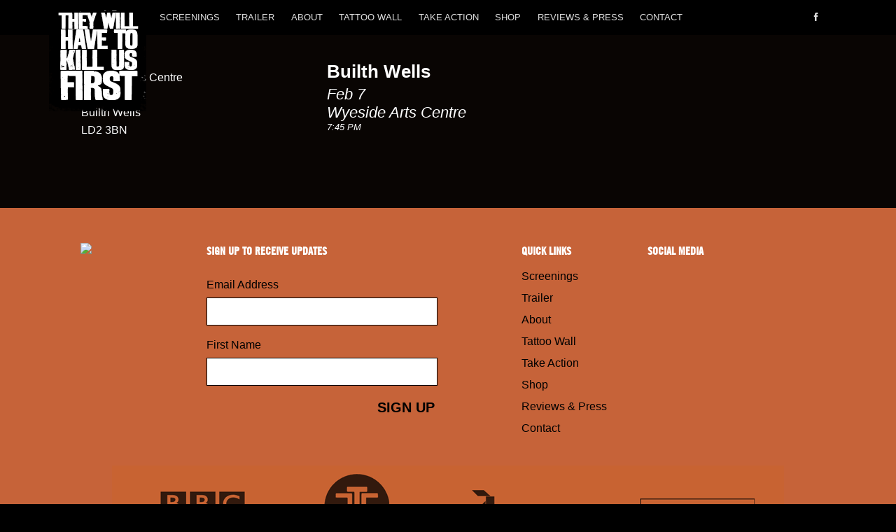

--- FILE ---
content_type: text/css; charset: UTF-8
request_url: http://shop.theywillhavetokillusfirst.com/a/css.acss
body_size: 93297
content:
/*-------------------------------------------------------
   Assemble CSS for 1934
   http://shop.theywillhavetokillusfirst.com
   Design Engine v3.0 - (Default)
Nav 311
Subnav subnav/default
Nav Highlight 0
Sub Page Style 303
Home Page 1
Footer footer/default
Button Style button/default
Form Style form/default
Animation Style animation/default
-------------------------------------------------------*/

@import url(/themes/default/assets/css/reset.css);

html{
     height:100%;
     min-height:100%;
     overscroll-behavior: none;
     }
body{
     min-height:100%;
     overscroll-behavior: none;
     }
body:after { content: ""; display: block; clear: both;}
/*-------------------------------------------------------
   Typefaces
-------------------------------------------------------*/

@font-face {
font-family: 'TG';
src: url('http://shop.theywillhavetokillusfirst.com/assets/shared/fonts/TG-webfont.eot');
src: url('http://shop.theywillhavetokillusfirst.com/assets/shared/fonts/TG-webfont.eot?#iefix') format('embedded-opentype'),
     url('http://shop.theywillhavetokillusfirst.com/assets/shared/fonts/TG-webfont.woff') format('woff'),
     url('http://shop.theywillhavetokillusfirst.com/assets/shared/fonts/TG-webfont.ttf') format('truetype'),
     url('http://shop.theywillhavetokillusfirst.com/assets/shared/fonts/TG-webfont.svg#TG') format('svg');
font-weight: normal;
font-style: normal;
}

/* Fix for font bug in Chrome */
body {
    -webkit-animation-duration: 0.1s;
	-webkit-animation-name: fontfix;
	-webkit-animation-iteration-count: 1;
	-webkit-animation-timing-function: linear;
	-webkit-animation-delay: 0.1s; }
@-webkit-keyframes fontfix{ from { opacity: 1; } to { opacity: 1; } }

/*-------------------------------------------------------
   Colours, Font Families & Backgrounds
-------------------------------------------------------*/
	
body {
	color: #ffffff;font-family: "Arial";	background-color: #000000;
		}


 
		
h1, h2, h3, h4, h5, h6, div.nav, div.nav-reportal, ul.header-top-shop { font-family: 'TG';}


a { 
	color: #ef742a; 
	}
a:link {
	text-decoration:none;
	}
a:visited {
	text-decoration:none;
	}
a:hover {
	text-decoration:underline;
	}
a:active {
	text-decoration:none;
	outline:none;
	}
h1, h2, h3, h4, h5, h6 {
	}
	
h1 {	 
	font-weight:normal;
	text-transform: uppercase;	font-size:42px;	text-rendering: optimizeLegibility;
	}

h1, h1 a { 
	color: #ef742a;
	}
	
h2, h3, h4, h5, h6 { 
	font-weight:normal;
	color: #ffffff; 
	text-transform: uppercase;	text-rendering: optimizeLegibility;
	line-height:1.2;
	}

p { 
	font-family: "Arial"; 
	color: #ffffff;
	font-size:16px;
	line-height:1.6;
	padding:0 0 0.8em;
	}

.header-top-news {
	color: #ffffff;
	background-color: #000000;
	}
.header-top-news p {
	color: #ffffff;
	}
.awardsModule li.laurel svg path {
	fill: #ffffff;
}

::-webkit-input-placeholder { color: #fdf9f7; opacity: 0.8; }
:-moz-placeholder  { color: #fdf9f7; opacity: 0.8; }
::-moz-placeholder  { color: #fdf9f7; opacity: 0.8; }
:-ms-input-placeholder  { color: #fdf9f7; opacity: 0.8; }

.background {display: none;}

body#Home .background {display: none;}
	
/*-------------------------------------------------------
	Header - 311
-------------------------------------------------------*/

.header {
    min-height:50px;	max-width: 1080px;
	margin:0 auto 0 auto;
	}
	


	.header:nth-child(n), .footer:nth-child(n), .nav:nth-child(n) { filter: none; }
	
.header a.HeaderImageLink {
	position: absolute;
    height:50px;	padding:  0px  0px;
	text-align: right;
	margin: 0 auto 0 auto;
	white-space: nowrap;
	max-width: 1080px;
	z-index: 2;
	}

.header a.HeaderImageLink img {
	max-height:50px;	position:absolute;
    top:0;
    bottom:0;
    margin:auto;
	display: block;
	}

	.header h1 {
		position: absolute;
		display: none;		min-height:50px;		line-height:50px;		text-align: left;
		z-index: 2;
		width: 30vw;
		}
			
		.header h1 a {
			display:block;
			height:100%;
			text-decoration:none;
			outline:none;
			padding: 0;
			}


/*-------------------------------------------------------
	Navigation
	
-------------------------------------------------------*/

div.nav {
	position: absolute;
	top: 0;
	right: 0;
	left: 0;
	width: 100%;
	margin: 0;
	z-index: 1;
    zoom: 1;
    min-height:50px;	}
	
	.nav>ul {
	    height:50px;		padding: 0;
		text-align: right;
		margin: 0 auto 0 auto;
		white-space: nowrap;
		max-width: 1080px;
		}
				
			.nav ul li {
				display:inline-block;
				padding:0 6px;
				position: relative;
				text-align: left;
				height: 100%;
				}
				
			.nav>ul>li:before {
				  content: '';
				  display: inline-block;
				  height: 100%;
				  vertical-align: middle;
				  margin-right: -0.25em;
				  }
				
					.nav ul li.mobileNav { /*Hidden icon for smaller screens */
						display: none;
						}
				
						.nav ul li a {
							color: #dddddd;
							text-transform: uppercase;							display:inline-block;
							text-decoration:none;
							font-size:16px;							font-weight: normal;
							transition-duration: 500ms;
							-webkit-transition-duration: 500ms;
							vertical-align: middle;
							padding: 5px;
							}
								
								.nav ul li.current>a {
									cursor:default;
									}

	.nav form#navSearch {
		display:inline-form;
		}
	
	.nav form#navSearch input {
	    display:inline-block;
	    margin:0;
		}
	.nav form#navSearch input[type=text] {
	    border-radius: 4px 0 0 4px;
	    width: 105px;
	    border-right: none !important;
		}
	.nav form#navSearch input[type=submit] {
	    border-radius: 0 4px 4px 0;
		}

	
a.anchor {
	top: -70px;
    position: absolute;
    display: block;
    visibility: hidden;
    }	

/* Styling for mobile devices ------------------------------------------------------- */
@media screen and (max-width: 768px) {

	.header a.HeaderImageLink {
		width:50vw;
	}
	
	.header a.HeaderImageLink img {
    	left:0;
    }

	.header h1 {
		left: 20px;
		line-height:1;
		padding-top:4px;	}
	
	.header a.HeaderImageLink {
		width:50%;
		left:0;
	}


	.header a.HeaderImageLink img {
		max-width: inherit !important;
		left:20px;
	}	
	
	.nav {
		width: 100%;
		background-color: #000000;
		position: absolute !important;
	}

	.nav>ul {
		padding:0;
		z-index:3;
		height: 0;
		max-width: 100%;
	}
	
	.nav ul li {
		display: none;
		padding: 30px 40px;
		margin: 0;
	}
		
	.nav ul li.mobileNav, body.menuOn .nav ul li.mobileNav {
		position: absolute;
		display: block !important;
		top: 0;
		right: 0;
		height:50px;	}
	
	.nav ul li.mobileNav, body.menuOn .nav ul li.mobileNav, body.menuOn .nav ul li.mobileNav a {
		line-height: inherit !important;
	}
	
	body.menuOn .nav>ul {
		height:50px;		padding-top:50px	}
	
	body.menuOn .nav ul li, body.menuOn .nav ul li ul li {
		display: block;
		line-height: normal;
		height: auto;
		background-color: #000000;
	}
	
	body.menuOn .nav li ul li a {
		padding-left: 10px;
	}
		
	body.menuOn .nav ul li a, body.menuOn .nav ul li ul li a {
		line-height: normal;
		width: 100%;
	}
	
	body.menuOn .nav ul ul {
		display: block;
	}
	
	body.menuOn .nav li ul {
		background-color: inherit;
		left: auto;
		width: 100%;
	}
	
	body.menuOn .nav ul li ul {
		position: relative;
	}
}









.nav a:hover { color:#f17413	}

/*-------------------------------------------------------
  Subnav
-------------------------------------------------------*/

.nav ul ul {
	display: none;
	padding: 0;
	text-align: center;
	margin: 0 auto 0 auto;
	}
		
	.nav li ul {
		position: absolute;
		top: 100%;
		left:-0.25em;
		z-index: 1;
		margin:0;
		padding:0;
		min-width: 190px;
		background-color: rgba(0,0,0,1);
	}
		
		.nav li ul li ul {
			width: 100%;
			top: 0;
			left: 190px;
		}
		
		.nav li ul li {
			padding: 0;
			margin: 0;
			display: block;
			line-height: normal;
			top:0;
			}
			
			.nav li ul li a {
				padding: 0.5em;
				}
		
	.nav li:hover > ul,
	.nav li:hover ul li:hover ul
		{
		display: block;
		}
/*-------------------------------------------------------
  Nav Highlight - default
-------------------------------------------------------*/

.nav ul li.nav-highlight {}
/*-------------------------------------------------------
	Nav bg - 1
-------------------------------------------------------*/

div.nav {
    background:rgb(0,0,0);
    background: transparent\9;
    background:rgba(0,0,0,1);
	}
/*-------------------------------------------------------
  Pages - 303
-------------------------------------------------------*/

.wrapper {
	height: 100%;
	margin:0 auto 0 auto;
		min-height: 100vh;
	position: relative;
	}

.contentWrapper {
	height: 100%;
	}
	
.content {
	position:relative;
	min-height:300px;
	/* add padding to account for footer height */
	padding-top:10px;
	padding-right: 0;
	padding-left: 0;
	font-size:16px;	margin-right: auto;
	margin-left: auto;
	background-color: rgba(19,10,7,0.5);
    zoom: 1;
	}
.inner-section {
	max-width: 1080px;
	margin: 0 auto 0 auto;
	clear:both;
	}
.row {
	margin-right: auto;
	margin-left: auto;
  	clear:both;
    padding: 2em 0;
	background-size: cover;
	background-position: center center;
	}
.row:after, .inner-section:after {
   content: "."; 
   visibility: hidden; 
   display: block; 
   height: 0; 
   clear: both;
}
.row-full .inner-section {
	max-width: 100% !important;
	}


/*-------------------------------------------------------
	Home Header
-------------------------------------------------------*/

#Home .header {
	margin: 0 auto 0 auto;
	}


				#Home .header h1 { display: none; }
					
		#Home .header h1 a {
			display:block;
			height:100%;
			text-decoration:none;
			outline:none;
			padding: 0 20px;
			}


/*-------------------------------------------------------
  Home Page - 1
-------------------------------------------------------*/
/*-------------------------------------------------------
  Footer 01
-------------------------------------------------------*/

.content {
	padding-bottom: 12vh;
	}
.footer {
    background:rgb(0,0,0);
    background: transparent\9;
    background:rgba(0,0,0,1);
    zoom: 1;
	clear: both;
	margin: 0 auto 0 auto;
	position: absolute;
	bottom: 0;
	left: 0;
	right: 0;
	height: 12vh;
	}
	
	.footer img {
		display: block;
		margin: 10px auto 30px auto;
		}
		
	.footer ul {
				line-height:1;
		font-size:1.4em;
		height: 6vh;
		padding: 10px;
		text-align: center;
		}
			.footer ul li {
				display: inline-block;
				padding:4px 0 16px 12px;
				font-size: 13px;
				vertical-align: middle;
				}
				
				.footer ul li.retweet {
					width: 100px;
					padding: 0 0 0 0;
					} 
				
				.footer ul li.facebook-like {
					width: auto;
					padding: 0 0 0 2px;
					}

				.footer ul li.share {
					padding: 0 0 0 2px;
					}
				.footer ul li a, .footer ul li { 
					color: #dddddd;
					text-transform: uppercase; 
					}
/*-------------------------------------------------------
  Button Styles - 3
-------------------------------------------------------*/

.btn, .button.large, .button.giant { font-family: 'TG';}

.btn, button, form button, .button, a.button, .redirectButton {
	padding: 0.65em 0.9em;
	color: #fdf9f7;
	border: 3px #ef742a solid;
	background-color: #ef742a;
	transition-duration: 400ms;
	-webkit-transition-duration: 400ms;
	line-height: 1;
	cursor: pointer;
	display: inline-block;
	max-width: 100%;
	text-transform: uppercase;	text-align: center;
	text-decoration: none !important;
	overflow-x: hidden;
	overflow-y: hidden;
	}

.btn:hover, button:hover, .button:hover {
	background-color: #fdf9f7;
	color: #ef742a;
	}
	
.btn-x-large {
	font-size: 2em;
	padding: 0.8em 1.8em;
}

.btn-large {
	font-size: 1.5em;
	padding: 0.75em 1.3em;	
	}

.btn-medium, button {
	font-size: 1.1em;
	}

.btn-small {
	font-size: 0.8em;
	padding: 0.5em 0.8em;
	}

.btn-x-small {
	font-size: 0.6em;
	padding: 0.3em 0.5em;
	border-width: 2px;
	}

.btn-block {
	display: block;
	width: 100%;
	}
		
button.big, .button.big {
	padding: 9px 15px;
	font-size: 12px !important;
	font-family: inherit;
	border: 1px;
	height: auto;
	display: inline-block;
	}
	
button.large, .button.large {
	font-size: 18px;
	line-height: 1;
	display: inline-block;
	}

button.large, .button.giant {
	font-size: 35px;
	line-height: 1;
	display: inline-block;
	}

/*-------------------------------------------------------
  Form Styles - Default
-------------------------------------------------------*/

input, textarea {
		color: #000000;
	border: 1px #000000 solid !important;
	background-color: #ef742a;
		
	font-family: "Arial"; 
	font-size:16px;	
	}
legend {
	font-weight: bold;
	font-size: 1.4em;
	margin-bottom: 1em;
	}
	
label {
	line-height: 1;
	}

input, textarea {
	padding: 0.5em;
	vertical-align: baseline;
	}
	
	[type=text],
	[type=password],
	textarea {
		width: 190px;
		}
		
	select {
		max-width: 175px;
		}
		
		.date select, .date input { min-width: 0; width: auto;}
	
	textarea {
		vertical-align: top;
		min-height: 3em;
		}

span.required {
	color: #f00 !important;
}

.label-left label {
	width: 150px;
	display: inline-block;
	text-align: right;
	padding-right: 10px;
	margin: 0.5em 0 0.5em -160px;
	}

.label-left {
	padding-left: 160px;
	clear: both;
	position: relative;
	}

.label-top,
.sidebar .label-left {
	padding-left: 0;
	clear: both;
	}

.label-top label,
.sidebar .label-left label {
	width: 100%;
	display: block;
	margin: 0.5em 0;
	text-align: left;
	}

.label-right { position: relative; }
.label-right label {
	margin-left: 165px;
	}
.label-right input {
	position: absolute;
	left: 160px;
	top: 0.3em;
	margin-left: -2em;
	}

.joined-left, button.joined-left {
	-webkit-border-radius: 6px;
	-webkit-border-top-left-radius: 0;
	-webkit-border-bottom-left-radius: 0;
	-moz-border-radius: 6px;
	-moz-border-radius-topleft: 0;
	-moz-border-radius-bottomleft: 0;
	border-radius: 6px;
	border-top-left-radius: 0;
	border-bottom-left-radius: 0;
}

.joined-right, button.joined-right {
	-webkit-border-radius: 6px;
	-webkit-border-top-right-radius: 0;
	-webkit-border-bottom-right-radius: 0;
	-moz-border-radius: 6px;
	-moz-border-radius-topright: 0;
	-moz-border-radius-bottomright: 0;
	border-radius: 6px;
	border-top-right-radius: 0;
	border-bottom-right-radius: 0;
}

/* Mailing Forms */

body#Home form.signup .label-left, body#Home form#subForm .label-left, body#Home form#mc-embedded-subscribe-form .label-left{
	padding: 0;	
	}
	
body#Home form.signup p, body#Home form#subForm p, body#Home form#mc-embedded-subscribe-form p {
	display: inline-block;
	}

body#Home form#subForm .label-left input {
	float: left;
	}

body#Home form.signup label, body#Home form#subForm label, body#Home form#mc-embedded-subscribe-form label {
	width: auto;
	display: block;
	text-align: left;
	margin: 0.5em 0;
	}
body#Home form.signup button, body#Home form#mc-embedded-subscribe-form button {
	margin-top: 2.4em;
	}
	
body#Home form#subForm button {
	margin-top: 0;
	}

/* =Signup form
-------------------------------------------------------*/
	
form.signup, form#subForm, form#mc-embedded-subscribe-form {
	position:relative;
	margin:0;
	line-height:1;
	width: 100%;
	padding: 12px 0;
	border: none !important;
	}

body#Home .label-left { clear: none; }
	

/* =Films search form
-------------------------------------------------------*/
form.films-search {
	position:relative;
	height:134px;
	margin:0 0 32px;
	padding:15px 0 0 17px;
	}
	form.films-search fieldset {
		float:left;
		}
	form.films-search h3 {
		display: inline;
		position: relative;
		clear: both;
		top: 70px;
		}
	body#Films form.films-search h5 {
		position: absolute;
		bottom:11px;
		right:192px;
		width: 700px;
		padding:0;
		text-align: right;
		font-size:16px;
		}
	body#Films form.films-search fieldset.txt {
		position:absolute;
		top:12px;
		bottom: auto;
		left:15px;
	}
	body#Films form.film-index fieldset.txt {
		float:left;
		}
	
	body#Films form.films-search fieldset.radio {
		position:absolute;
		top:11px;
		bottom: auto;
		left:250px;
	}
	body#Films form.film-index fieldset.radio {
		position:absolute;
		top:8px;
		bottom: auto;
		left:250px;
	}
	body#Shop form.films-search fieldset.txt {
		position:absolute;
		bottom:4px;
		left:15px;
		width:900px;
		}
		form.films-search fieldset.txt label {
			float:left;
			width:80px;
			height:23px;
			margin:0 20px 0 0;
			}
			body#Shop form.films-search fieldset.txt label {
				width:auto;
				height:auto;
				text-align:0;
				text-indent:0;
				text-transform:uppercase;
				letter-spacing:-1px;
				font-size:19px;
				font-weight:bold;
				background:none;
				}
		form.films-search fieldset.txt input {
			width:140px;
			}
		body#Shop form.films-search fieldset.txt input {
			float:left;
			width:580px;
			font-size:18px;
			}
		form.films-search fieldset.txt button {
			position:static !important;
			margin:-2px 0 0 6px;
			padding:3px 10px;
			line-height:1;
			border:none;
			box-shadow:inset 0 0 4px rgba(0,0,0,.4);
			-moz-box-shadow:inset 0 0 4px rgba(0,0,0,.4);
			-webkit-box-shadow:inset 0 0 4px rgba(0,0,0,.4);
			}
			body#Shop form.films-search fieldset.txt button {
				float:right;
				padding:4px 22px;
				margin:0;
				}
		form.films-search fieldset.radio label {
			padding:0 0 0 20px;
			font-size:13px;
			}
		.sbtn,
		.add-button,
		ul.films ul.extra-links li.add-button a {
			position:absolute;
			top:15px;
			right:15px;
			padding:4px 22px;
			line-height:1;
			border:none;
			}
			.sbtn {
				position:static;
				padding:4px 34px;
				font-size:16px;
				}
				form.checkout .sbtn {
					display:block;
					margin:20px 0 0;
					}
			.add-button,
			ul.films ul.extra-links li.add-button a { /* TODO: move from forms.css */
				position:static;
				display:block;
				height:27px;
				padding:0 5px;
				line-height:27px;
				font-size:10px;
				}
				button.add-button {
					margin:15px 0;
					padding:4px;
					text-transform:uppercase;
					font-size:11px;
					}
				.add-button span.price {
					font-size:14px;
					}
					button.add-button span.price {
						padding:0 0 0 6px;
						font-size:16px;
						}
		form.films-category-select fieldset.select {
			border:medium none;
			position:absolute;
			right:26px;
			top:130px;
			}
			form.films-search fieldset.select select {
				margin:0 0 0 15px;
				}

::-webkit-input-placeholder { color: #fdf9f7; opacity: 0.8; }
:-moz-placeholder  { color: #fdf9f7; opacity: 0.8; }
::-moz-placeholder  { color: #fdf9f7; opacity: 0.8; }
:-ms-input-placeholder  { color: #fdf9f7; opacity: 0.8; }

/*-------------------------------------------------------
  Animation Styles
-------------------------------------------------------*/
/*-------------------------------------------------------
  Functional Pages
-------------------------------------------------------*/

/* Vimeo Buttons */

div.btns {
	text-align: center;
}

img.vod_image {
	max-width: 100%;
	min-width: 140px;
	width: 33%;
}
span.vod_icon {
	display: inline-block;
	width: 2em;
	height: 1em;
	background: url('/assets/shared/images/vod_icon.png') middle center no-repeat;
}

/* Helpers */

.text-center {
    text-align: center;
}

/* SHOP */

body#Shop div.product-image {
	float: left;
	width: 33%;
	min-width: 210px;
	margin-right: 15px;
	}

body#Shop.details div.product-image img {
		-webkit-border-radius: 6px;
		-moz-border-radius: 6px;
		border-radius: 6px;
		width: 100%;
		}
	
body#Shop.details div.shopContent div#product_rights a.redirectButton{
	margin-right: 5px;
	padding: 3px 5px;
	font-family: inherit;
	border: 0;
	height: 22px;
	font-size: 14px;
	-webkit-border-radius: 4px;
	-moz-border-radius: 4px;
	border-radius: 4px;	
	}
	
body#Shop div.shopContent {
	float: left;
	width: unset;
	text-align: center;
	margin: 0 10px 10px 0;	
	}

body#Shop div#product_rights, body#Shop div#product_rights form {
	width: 180px;
	}
	
body#Shop div.countrySelector {
	margin: 0 0 10px;
	padding: 0;
	}
	
body#Shop.details h2 {
	}

body#Shop.details p.price, body#Shop.details p.login {
	font-size: 12px;
	font-weight: bold;
	width: 180px;
	float: left;
	}
	
	body#Shop.details p.price span.price {
		font-size: 25px;
		}
		
body#Shop.details p.login {	
	padding: 9px 0;
	font-family: inherit;
	border: 1px solid #fff;
	font-weight: bold;
	-webkit-border-radius: 6px;
	-moz-border-radius: 6px;
	border-radius: 6px;
	height: auto;
	width: 180px;
	margin-top: 8px;
	}

body#Shop.details p.price span.rrp strong {	
	text-decoration:line-through;
	font-weight: inherit;
	}
	
body#Shop.details div.description {
	float: left;
	width:30%;
	min-width: 180px;
	}	
	
	.checkoutWrapper {
		max-width: 340px;
		padding: 20px;
		margin: 0 auto 0 auto;
		text-align: center;
		border: 1px solid rgba(200,200,200,0.3);
		background-color: rgba(200,200,200,0.1);
		border-radius: 6px;
	}
		.checkoutWrapper hr {
			margin: 20px -20px 20px -20px;
			color: rgba(200,200,200,0.3);
			}
		
		.checkoutWrapper form {
			width: 100%;
			}
			
		.checkoutWrapper form input {
			margin-bottom: 14px;
			font-size: 16px;
			}
			
		.checkoutWrapper .discount {
			opacity: 0.3;
			transition-duration: 300ms;
			}
			
		.checkoutWrapper .discount:hover {
			opacity: 1;
			}
		.checkoutWrapper #discount_code_status:not(:empty) {
			padding: 5px;
			font-size: 16px;
			background-color: rgba(200,200,200,0.5);
			border: 1px solid rgba(200,200,200,0.3);
			border-radius: 6px;
			margin-bottom: 14px;
		}
			
		.checkoutWrapper #email, .checkoutWrapper #emailconf {
			width: 96%;
			}
			
		.checkoutWrapper #discount_code {
			width: 73%;
		}
		
		.checkoutWrapper button#submit_check_discount_code {
			width: 20%;
			margin: 0 0 14px 0;
			font-size: 16px;
			padding: 0.5em;
			}
			
		.checkoutWrapper button.btn-purchase {
			font-size: 16px;
			float: none;
			display: inline-block;
			width: 49%;
			text-transform: uppercase;
			margin: 0;
			transition-duration: 300ms;
		}
			.checkoutWrapper button.btn-purchase:hover {
				opacity: 0.6;
				}
			.checkoutWrapper .but-number-1 button.btn-purchase {width: 99%;}
			.checkoutWrapper .but-number-2 button.btn-purchase {width: 49%;}
			.checkoutWrapper .but-number-3 button.btn-purchase {width: 32%; font-size: 13px; min-height: 55px;}
			.checkoutWrapper .but-number-3 small {display: none;}
		
		.checkoutWrapper .btn-purchase.left {
			border-radius: 6px 0 0 6px;
			padding-right: 0;
			margin-right: 1px;
		}

		.checkoutWrapper .btn-purchase.right {
			border-radius: 0 6px 6px 0;
			padding-left: 0;
			margin-left: 1px;
		}

		.checkoutWrapper .btn-purchase.centre {
			border-radius: 0;
			padding-left: 0;
			margin-left: 0;
		}
					
	/* .checkout .button {
		padding: 0 0.5em;
		} */
	
	.btn-purchase {
		font-size: 23px;
		padding: 10px 20px !important;
		float: left;
	}
	
	.checkout #total_price {
		font-size: 23px;
		vertical-align: middle;
	}

div.content.payment { /* Paypal redirect */
	width: 380px;
	margin: 40px auto 0 auto;
	text-align: center;
	}
	
div.content.payment form input[type=submit] {
	padding: 9px 15px;
	font-size: 18px !important;
	font-family: inherit;
	border: 1px;
	font-weight: bold;
	-webkit-border-radius: 6px;
	-moz-border-radius: 6px;
	border-radius: 6px;
	height: auto;
	width: 180px;	
	}

div.shopModule-two h3.productionTitle{text-align:center;}
div.shopModule-two ul{list-style:none;margin:0;padding:0;text-align:center;}
div.shopModule-two ul img{max-width:100%;}
/*div.shopModule-two ul li.span_3:nth-child(4n+1){clear:both;margin-left:0;}*/
div.shopModule-two ul li a{text-decoration:none;}
div.shopModule-two ul li a:hover{opacity:0.8;}
div.shopModule-two .pagination{text-align:center;}
div.shopModule-two .pagination a{cursor:pointer;text-decoration:underline;font-weight:normal;}
div.shopModule-two .pagination a.currentPage{cursor:auto;text-decoration:none;font-weight:bold;}

.shopModule-two .products-two li {
	/*padding: 1rem;*/
	font-size: 1rem;
}

.shopModule-two li a.title {
	display: block;
}

@media (max-width:992px) {
	.shopModule-two li.col-md-3:nth-child(2n+1){
		clear:both;margin-left:0;
	}
}

@media (min-width:992px) {
	.shopModule-two li.col-md-3:nth-child(4n+1){
		/*clear:both;margin-left:0;*/
	}
}

/* SHOP PRODUCTION DIVIDERS */

.shopModule-two .production-products {
/*	display: none; */
}

.production.shop-divider {
	cursor:pointer;
}

/* v2 CHECKOUT CSS */

.shopModule-two .line-item {
	padding: 1rem 0;
}

.shopModule-two .line-item-image {
	max-width: 100%;
}

.shopModule-two .line-item-title {
	font-size: 1.25rem;
}

.shopModule-two .checkout-totals {
	padding: 1rem;
}

.shopModule-two .discount {
	margin-bottom: 1rem;
}

.shopModule-two .subtotal.delivery {
	margin-top: 1rem;
	margin-bottom: 1rem;
}

.shopModule-two .subtotal .col {
	text-align: left;
}

.shopModule-two .col.right-align {
	text-align: right;
}

.shopModule-two .line-item-price, .subtotal-price, .total-price {
	font-size: 1rem;
}

.shopModule-two .subtotals {
	padding: 1rem;
}

.shopModule-two .total {
	padding: 1rem 0;
}

.shopModule-two .checkout {
	padding: 1rem 1rem 0 1rem;
}

.shopModule-two .continue .button, .shopModule-two .checkout .button {
	padding: 1rem;
	width: 100%;
}

.shopModule-two .checkout .button {
	font-size: 1.25rem;	
}

.shopModule-two .continue .button {
	text-align: center;
	font-size: 1rem;
	text-decoration: none;
}

@media(max-width:768px) {
	.sm-hidden {display: none;}
	.shopModule-two .col.right-align {
		text-align: left;
	}
}


/* OLD, can remove */
/*
button.add-to-cart {
	width: 100%;
	font-size: 1rem;
	background-color: #97EA97;
	transition: background-color .25s;	
}

button.add-to-cart:hover {
	background-color: #6c6;
	color: white;
}

button.add-to-cart .buy {
	float: left;
}

button.add-to-cart .icon {
	float: right;
	line-height: inherit;
}

.title-price {
	display: inline-block;
	padding-top: .75rem;

}

.title-inner {
	float: left;
}

.price-inner {
	float: right;
	text-align: right;
	color: black;
}

.title-inner p {
	font-size: 1rem;
	font-weight: bold;
	color: black;
}
*/



/* =Basket
-------------------------------------------------------*/
div.purchases {
	margin:0 0 45px;
	/* width:660px; */
	}
	.purchases table {
		margin:0 0 25px;
		float: right;
		width: 100%;
		}
		.purchases table thead {
			line-height:1;
			text-transform:uppercase;
			font-size:14px;
			border-bottom:1px dotted #aaa;
			}
			.purchases table thead tr { 
				border: none;
				}
			.purchases table th {
				padding:14px 15px;
				}
				.purchases table th.price { 
					}
		.purchases table tr {
			border-bottom:1px dotted #aaa;
			}
			.purchases table td {
				padding:16px 0;
				text-align:center;
				}
				.purchases table tr:first-child td {
					padding-top:20px;
					}
					.purchases table .item {
						text-align:left;
						padding-right:10px;
						}
						.purchases table .item img {
							float:left;
							margin:0 18px 0 0;
							}
						.purchases table .item h6 {
							padding-top:10px;
							padding-bottom:3px;
							text-transform:none;
							font-size:18px;
							font-style:italic;
							line-height: 1;
							}
							.purchases table .item h6 br { 
								clear: none;
								}
						.purchases table .item p {
							padding:0;
							font-size: 11px;
							line-height: 1.3;
							}
					.purchases table tr td.qty {
						font-size:20px;
						}
					.purchases table tr td.price {
						font-size:20px;
						padding-left:10px;
						}
					.purchases table tr td.remove {
						font-size:10px;
						font-weight:bold;
						font-style:italic;
						padding-left:15px;
						padding-right:20px;
						white-space:nowrap;
						text-align:right;
						}

	.purchases dl {
		float:right;
		clear:both;
		line-height:24px;
		text-align: right;
		width: 300px;
		}
		.purchases dl.total {
			margin: 9px 0 38px;
			padding: 20px 0 22px;
			border-top:1px dotted #403f3f;
			border-bottom:1px dotted #403f3f;
			}
			.purchases dl dt {
				float:left;
				clear:left;
				text-align:left;
				font-size:16px;
				font-weight:bold;
				}
				.purchases dl.total dt {
					width:80%;
					font-size:22px;
					}
			.purchases dl dd {
				margin:0 0 0 150px;
				font-size:20px;
				}
				.purchases dl.total dd {
					text-align:right;
					font-size:25px;
					}
	
	.purchases div.delivery,
	.purchases div.discount { 
		border-top: 1px dotted #aaa;
		margin: 14px 0 0;
		padding: 12px 0 0;
		width: 100%;
		float: right;
		}
		.purchases div.delivery label { 
			padding-right: 5px;
			}
		.purchases div.delivery select { 
			width: 160px;
			}
		/* .purchases div.discount button { 
			clear: none;
			padding: 0.4em 9px 0.5em 8px;
			width: 100px;
			height: 25px;
			display:inline-block;
			border: 0;
			} */
			.purchases div.discount button:after {
				background: none transparent;
				}
			.purchases div.discount p { 
				line-height: 1.2;
				}	
			.purchases div.discount label,
			.purchases div.discount input {
				display:inline-block;
				/* height: 14px; */
				}
				.purchases div.discount label {
					margin-bottom:0;
					text-align:left;
					width: 140px;
					}
				.purchases div.discount .hover-wrap { 
					width: 300px;
					left: 62px;
					top: 4px;
					}
					.purchases div.discount .hover-wrap label {
							position: absolute;
							top: 2px;
							left: 191px;
							}

	ul.links {
		float:right;
		clear:both;
		padding:0;
		list-style:none;
		}
		ul.links li {
			float:left;
			margin:0 0 0 28px;
			font-size:14px;
			font-weight:bold;
			}
			.sidebar ul.links li {
				margin:0;
				}
			ul.links li.continue, ul.links li.checkout { 
				padding-top: 4px;
				}
				ul.links li.continue a, ul.links li.checkout a {
					font-weight: bold;
					font-size: 24px;
					}
					ul.links li.continue a {
					}
					ul.links li.checkout a {
					}
					.sidebar ul.links li.continue a, .sidebar ul.links li.checkout a  {
						line-height:24px;
						font-size:13px;
						font-weight:normal;
						}

/* =Contact page
-------------------------------------------------------*/
.column.contact {
	width:615px;
	}
	.column.contact.first {
		width:270px;
		}
		.column.contact.first p {
			padding:0 0 30px;
			line-height:1.2;
			font-size:18px;
			color:#3d3d3d;
			}
		.column.contact.first p+ul {
			line-height:1.1;
			font-size:15px;
			}
			.column.contact.first p+ul li a {
				text-decoration:none;
				}
		.column.contact.first h3 {
			clear:both;
			padding:0 0 4px;
			font-size:13px;
			color:#502b28;
			}
		.column.contact.first h3 + ul li {
			padding:0 0 5px;
			line-height:1.2;
			}
		.column.contact.first ul {
			padding:0;
			list-style:none;
			}
		.column.contact h4 {
			padding:0 0 10px;
			font-size:14px;
			}

/* =Shop browsing
-------------------------------------------------------*/

form.add-to-basket {
	margin-top: 6px;
}
		
/* =Shop pages
-------------------------------------------------------*/		
ul.products li button, form.add-to-basket button {
	display:inline-block;
	margin:5px 1px 10px 0;
	border: 0;
	}					

/* =Blog
-------------------------------------------------------*/
body#Blog ul#blog.results li div.titleBlock {
		width: 100%;
		float: left;
		padding: 0px;
		margin-bottom: 20px;
		text-transform: uppercase;
		line-height: 180%;
		}
		
body#Blog ul#blog.results li ul.info {
		display: inline-block;
		list-style: none;
		margin: 0;
		padding: 0;
		text-transform: uppercase;
		line-height: 90%;
		}

body#Blog ul#blog.results li ul.info li {		
		border-bottom: none;
		}
		
body#Blog ul#blog.results li div {
		width: 61%;
		float: right;
		padding: 0px;
		margin: 0px;
		display: inline-block;
		}
		
body#Blog ul#blog.results li {
	border-bottom: 1px dotted;
}

body#Blog.details div.post {
	width: 80%;
}



/* =Reviews
-------------------------------------------------------*/
body#reviews ul#reviews.results, body#Reviews ul#reviews.results {
		padding: 20px 40px;
		list-style: none !important;
		}

body#reviews ul#reviews.results li, body#Reviews ul#reviews.results li {
		margin-bottom: 30px;
		border-bottom: 2px solid;
		min-height: 190px;
		}

body#reviews ul#reviews.results li div.titleBlock, body#Reviews ul#reviews.results li div.titleBlock {
		width: 100%;
		padding: 0px;
		text-transform: uppercase;
		line-height: 180%;
		clear: both;
		}
		
body#reviews ul#reviews.results li p, body#Reviews ul#reviews.results li p {
		width: 100%;
		}
		
body#reviews ul#reviews.results li h5, body#Reviews ul#reviews.results li h5 {
		width: 100%;
		font-size: 15px;
		}
		
body#reviews ul#reviews.results li ul.info, body#Reviews ul#reviews.results li ul.info {
		display: inline-block;
		list-style: none !important;
		margin: 0;
		padding: 0;
		text-transform: uppercase;
		line-height: 90%;
		}

body#reviews ul#reviews.results li ul.info li, body#Reviews ul#reviews.results li ul.info li {		
		border-bottom: none;
		list-style: none !important;
		margin-bottom: 0;
		width: 100%;
		min-height: 0;
		}
		


/*-------------------------------------------------------
	Sidebar
-------------------------------------------------------*/

div.sidebar {
	/* float: right; */
	/* width: 18%; */
	}
	
	div.sidebar ul {
		list-style: none;
		padding: 0;
		margin: 0;
		}
		
		.contentInner {
			float: left;
			width: 80%;
			}
			
span.bg_caption {
	background:rgba(0,0,0,1);
	color: #dddddd;
	top: 50px;
	}
	
div#share, div#embed, div#follow { background-color: #000000;	color: #dddddd;
}

#sb-body, #sb-loading {
	background-color: #130a07;	
}

#share_box h5 {
	color: #dddddd;
	background-color: #000000;
	}

/* Screenings */

table.screenings {
	width: 100%;
	}

.screeningsModule .sorting-row {
    position: relative;
    padding: 1em 0 1.3em;
    box-shadow: 3px 3px 11px rgba(0,0,0,0.11);
	}

.screeningsModule .sorting-row .sorting-row-title {
	padding-left: 7px;
	}

.screeningsModule .sorting-row .button {
	display: inline;
	}

.screeningsModule .search-input button {
    position: absolute;
    left: 0;
    top: 0;
    width: 37px;
    height: 37px;
    -webkit-transition: color .3s ease-in-out;
    transition: color .3s ease-in-out;
    background: none;
    border: none;
    padding: 0;
}

.screeningsModule .search-input {
    position: relative;
    width: 200px;
    display: inline-block;
    margin-right: 30px;
}

.screeningsModule .search-input input:not([type="submit"]) {
    cursor: pointer;
    padding: 0 0 0 36px;
    border: none;
    background: none;
    height: 35px;
    width: 100%;
    outline: none;
    border-right: 1px solid;
}

.screenings th {
	text-align: left;
	font-weight: bold;
	border-bottom: 1px solid rgba(0,0,0,0.1);
	padding-bottom: 0.5em;
	}

.screenings tr:nth-child(2n) {
	background: rgba(125,125,125,0.05);
	}
	
	.screenings tr:hover {
		background: rgba(0,0,0,0.1);
		cursor: pointer;
		}

	
.screenings td, .screenings th {
	padding: 0.5em;
	}
	
.details td {
	box-shadow: inset 0 1em 1em -1em rgba(0, 0, 0, 0.3);
	}


ul.screenings {
	
}

.screening-widget {
	clear: both;
	margin-bottom: 10px;
	margin-bottom: 1rem;
	list-style: none;
	float: left;
	width: 100%;
	}
	
	.screening-widget .button {
		text-transform: uppercase;
		}
	
	@media screen and (min-width:480px) {
	.limited .screening-widget {
		width: 20%;
		margin-right:1%;
		clear: none;
		padding: 1em;
		position: relative;
		min-height: 18em;
		}
	}
	
	.screening-widget .descriptor {
		font-size: 8px;
		font-size: 0.8rem;
		display: block;
		text-transform: uppercase;
		opacity: 0.66;
		font-weight: bold;
		margin-bottom: -0.8em;
		}
	.screenings .date {
		overflow: hidden;
		position: relative;
		}	
		
	.screening-widget .date {
		display: block;
		float: left;
		border-right: 1px solid rgba(255,255,255,0.3);
		text-align: center;
		font-weight: bold;
		margin-right: 1%;
		font-size: 24px;
		font-size: 2.4rem;
		line-height: 1.6;
		min-width: 10%;
		padding-bottom: 5px;
		padding-bottom: 0.5rem;
		min-height: 2.8em;
		}
		
		@media screen and (min-width:480px) {
		.limited .screening-widget .date {
			min-width: 50%;
			}
		}
		
		.screening-widget .month {
			font-size: 12px;
			font-size: 1.2rem;
			line-height: 1.5;
			display: block;
			margin-top: -8px;
			margin-top: -0.8rem;
			}
			
		.screening-widget .time {
			font-size: 8px;
			font-size: 0.8rem;
			display: block;
			}
			
			@media screen and (min-width:480px) {
			.limited .screening-widget .time {
				display: block;
				margin-top: 0.5em;
				}
			}
			
	.screening-widget .venue, .screening-widget .venueMain {
		float: right;
		width: 87%;
		}
		
		@media screen and (min-width:480px) {
		.limited .screening-widget .venue, .screening-widget .venueMain {
			width: 100%;
			}
		}
		
		.details .screening-widget .venue, .details .screening-widget .venueMain {
			width: 66%;
			}
		
		.screening-widget .venue strong {
				font-size: 16px;
				font-size: 1.6rem;
				line-height: 1.6;
				font-weight: bold;
				}
				
				@media screen and (min-width:480px) {
				.limited .screening-widget .venue strong {
					display: block;
					line-height: 1;
					margin-top: 0.5em;
					margin-bottom: 0.25em;
					}
				}
				
		.screening-widget .venue a, .screening-widget .venue p {
			font-size: 14px;
			font-size: 1.4rem;
			font-style: italic;
			line-height: 1.2;
			}
			
			@media screen and (min-width:480px) {
			.limited .screening-widget .venue a {
				width: 105%;
				display: block;
				}
			}
			
			.details .screening-widget .venue a {
				display: block;
				}
			
	.screening-widget .links {
		float: right;
		padding-top: 0.6em;
		clear:right;
		width: 87%;
		}
		
		@media screen and (min-width:480px) {
		.limited .screening-widget .links {
			position: absolute;
			top: 0;
			left: 50%;
			width: 30%;
			height: 35%;
			margin-left: 1em;
			padding: 1em;
			z-index: 1;
			overflow: hidden;
			-webkit-transition: 0.3s;
			-moz-transition: 0.3s;
			transition: 0.3s;
			}
			
			.details .screening-widget .links {
				width: 66%;
				}
				
			.limited .screening-widget .links:hover {
				width: 130%;
				z-index: 2;
				box-shadow: 5px 5px 10px -5px rgba(0,0,0,0.25);
				}
				
				.limited .screening-widget .links>* {
					opacity: 0;
					-webkit-transition-delay: 0.3s;
					-moz-transition-delay: 0.3s;
					transition-delay: 0.3s;
					-webkit-transition: 0.6s;
					-moz-transition: 0.6s;
					transition: 0.6s;
					}
				.limited .screening-widget .links:hover>* {
					opacity: 1;
					}

			
			.limited .screening-widget .links:before {
				content: "+";
				font-size: 5em;
				font-weight: bold;
				width: 1em;
				height: 1em;
				display: block;
				text-align: center;
				float: right;
				line-height: 1;
				margin-bottom: 1em;
				cursor: pointer;
				}
				
				.limited .screening-widget .links:hover:before {
					display: none;
					}
		}

.sold-out .date::after {
	content: "Sold Out";
	position: absolute;
	top: 0;
	left: 0;
	z-index:10;
	display: block;
	padding: 1em;
	background: black;
	color: white;
	width: 200%;
	box-sizing: border-box;
	text-align: center;
	-ms-transform: rotate(-45deg) translate(-10%,20%);
	-moz-transform: rotate(-45deg) translate(-10%,20%);
	-webkit-transform: rotate(-45deg) translate(-10%,20%);
	transform: rotate(-45deg) translate(-10%,20%);
	font-size: 8px;
	font-size: 0.8rem;
	margin-left: -50%;
	text-transform: uppercase;
	}
	
	.limited .sold-out .date::after {
		box-shadow: 0 0 1em black;
		-ms-transform: rotate(-45deg) translate(-10%,0%);
		-moz-transform: rotate(-45deg) translate(-10%,0%);
		-webkit-transform: rotate(-45deg) translate(-10%,0%);
		transform: rotate(-45deg) translate(-10%,0%);
		}

	table .sold-out .date::after {
		-webkit-transform: none;
		width: 33%;
		margin-left: 66%;
		font-size: 6px;
		font-size: 0.6rem;
		padding: 1em 0;
		}	
			
	.screening-widget .fb-like { top:0.25em; }
	.screening-widget .twitter-share-button { position: relative; top: 0.5em; }
	
	.details .screening-widget .location {
		width: 30%;
		float: left;
		padding: 1em;
		}
		
		.details .screening-widget .location iframe {
			width: 100%;
			}
	.details .screening-widget .more-info {
		width: 66%;
		float: right;
		margin-top: 20px;
		margin-top: 2rem;
		}

.screening-widget .date {
 	color: #ef742a;
 	border-right: 1px solid #ffffff;
	}

.limited .screening-widget {
	background: #000000;
	}

.limited .screening-widget .date {
	background: #ffffff;
	color: #000000;
	}
.limited .screening-widget .links:before {
	background: #ef742a;
	color: #000000;
	}
.limited .screening-widget .links {
	background: #000000;
	}
.sold-out .date:after {
	background: #ef742a;
	color: #000000;
	}

.past-screenings .booking { display: none;}

iframe.ScreeningMap {
	width: 100%;
	min-height: 400px;
}

/* Gallery & Press Room LEGACY */

.content ul.gallery {
	list-style: none;
	padding: 0;
	margin: 0;
}

	ul.gallery li {
		display: block;
		width: 150px;
		float: left;
		margin: 0 5px 5px 0;
	}
			
.content ul.gallery_big {
	list-style: none;
	padding: 0;
	margin: 0;
}
	
	ul.gallery_big li {
		display: block;
		float: left;
		margin: 0 5px 5px 0;		
		width: 280px;
	}
	
	
.content ul.press {
	list-style: none;
	padding: 0;
	margin: 0;
	width: 60%;
	float: right;
}

	.content ul.press li {
		display: block;
		float: left;
		margin: 0 5px 5px 0;
		width: 200px;
	}

	
.footer ul li p {
	padding: 0;
	margin: 0;
	line-height: 1;
	font-size: inherit;
}
	
.dotted_bubble {
	border: 1px dotted; 
	padding: 5px;
	display: inline-block; 
	-webkit-border-radius: 5px; 
	-moz-border-radius: 5px; 
	border-radius: 5px;
	margin: 0 5px 5px 0;
	}

/*-------------------------------------------------------
	Social Sharing Kit
-------------------------------------------------------*/

.ssk-single-post-wrapper {
	max-width: 500px;
	margin-bottom: 20px;
}

.ssk-post-wrapper {
	margin: 1em 0;
}

.ssk-post-wrapper > .col-ssk {
	padding: 1em 1em 1em 0;
	float:left;
	width: 100%;
	}

.col-sm-12 .ssk-post-wrapper > .col-ssk { width: 33%; }
.col-md-8 .ssk-post-wrapper > .col-ssk { width: 50%; }

.ssk-post-wrapper > div img, .ssk-single-post-wrapper > div img {
	max-width: 100%;
	display: block;
}

.ssk-post-wrapper > div > .ssk-text-wrapper, .ssk-single-post-wrapper > div > .ssk-text-wrapper {
	border: 1px solid;
	padding: 5%;
}

.ssk-post-wrapper > div.ssk-image > .ssk-text-wrapper, .ssk-single-post-wrapper > div.ssk-image > .ssk-text-wrapper {
	border-top: none;
}

.ssk-post-wrapper>h4 {
    text-transform: uppercase;
    border-bottom: 1px solid;
    }

.btn_fb, .btn_tw, .btn_ig {
	color: #fff;
	text-transform: uppercase;
	-webkit-transition: 0.3s;
	-moz-transition: 0.3s;
	transition: 0.3s;
	}
	
	.ssk-single-post-wrapper .btn_fb, .ssk-single-post-wrapper .btn_tw, .ssk-single-post-wrapper .btn_ig {
		width: 2.2em;
		height: auto;
		white-space: nowrap;
		}
	
.btn_fb {
	background-color: #3b5998;
	border-color: #3b5998;
	}
	
	.btn_fb:before {
		content: "\f09a";
		font-family: FontAwesome;
		font-style: normal;
		font-weight: normal;
		line-height: 1;
		-webkit-font-smoothing: antialiased;
		-moz-osx-font-smoothing: grayscale;
		padding-right: 0.5em;
		border-right: 1px solid rgba(255,255,255,0.3);
		margin-right: 0.5em;
		}
		.ssk-single-post-wrapper .btn_fb:before {
			border-right: none;
		}
	
	.btn_fb:hover {
		color: #3b5998;
		background-color: #fff;
		width: auto;
		}
	
.btn_tw {	
	background-color: #55acee;
	border-color: #55acee;
	}
	.btn_tw:before {
		content: "\f099";
		font-family: FontAwesome;
		font-style: normal;
		font-weight: normal;
		line-height: 1;
		-webkit-font-smoothing: antialiased;
		-moz-osx-font-smoothing: grayscale;
		padding-right: 0.5em;
		border-right: 1px solid rgba(255,255,255,0.3);
		margin-right: 0.5em;
		}
		.ssk-single-post-wrapper .btn_tw:before {
			border-right: none;
		}
			
	.btn_tw:hover {
		color: #55acee;
		background-color: #fff;
		width: auto;
		}
		
.btn_ig {	
	background-color: #3f729b;
	border-color: #3f729b;
	}
	.btn_ig:before {
		content: "\f16d";
		font-family: FontAwesome;
		font-style: normal;
		font-weight: normal;
		line-height: 1;
		-webkit-font-smoothing: antialiased;
		-moz-osx-font-smoothing: grayscale;
		padding-right: 0.5em;
		border-right: 1px solid rgba(255,255,255,0.3);
		margin-right: 0.5em;
		}
		.ssk-single-post-wrapper .btn_ig:before {
			border-right: none;
		}
			
	.btn_ig:hover {
		color: #3f729b;
		background-color: #fff;
		width: auto;
		}


/*-------------------------------------------------------
	Modal
-------------------------------------------------------*/
	
.modal {
	display: none;
    position: fixed;
    top: 2vh;
    left: 2vh;
    bottom: 2vh;
    right: 2vh;
    overflow-y: auto;
    z-index: 9999;
    opacity: 1;
	background-color: #000000;
}
#popup-modal {
    top: 10vh;
    left: 10vh;
    bottom: auto;
    right: 10vh;
    overflow: visible;
}
#popup-modal-full {
    top: 0;
    left: 0;
    bottom: 0;
    right: 0;
    overflow: hidden;
    background-color: rgba(0,0,0,0.7)
}
.modal-inner {
	padding: 10%;
	padding-bottom: 0;
}
#popup-modal .modal-inner {
	padding: 0 10vw;
}
#popup-modal-full .modal-inner {
	padding: 10vh 20vw;
}

    
a.modal-close {
	display: block;
	font-size: 4em;
	position: absolute;
	top: 20px;
	right: 20px;
	line-height: 1;
	z-index: 3;
}


@media screen and (max-width: 768px) {

	#popup-modal {
	    top: 10vh;
	    left: 1vh;
	    bottom: auto;
	    right: 1vh;
	    overflow: visible;
	}
	.modal-inner {
		padding: 20px;
	}
	
	#popup-modal .modal-inner {
		padding: 10vh 10px;
	}

	#popup-modal-full .modal-inner {
		padding: 10vh 10px;
	}
	
}

/*-------------------------------------------------------
	Panels
-------------------------------------------------------*/

.panelModule {
    position: relative;
    overflow: hidden;
	display: block;
	margin-right: -15px;
	margin-left: -15px;
	min-height: 100%;
	-webkit-transition: 0.3s;
	-moz-transition: 0.3s;
	transition: 0.3s;
	background-size: 100%;
	background-position: center center;
	}

.panelModule:before {
    content: "";
    display: block;
    padding-top: 100%;
	}
	
	.panelModule:hover {
		text-decoration: none;
		}
	
	.panelModule.fade-out:hover {
		opacity:0.6;
		}
		
	.panelModule.zoom-in:hover {
		background-size: 110%;
		}

span.panelModule-inner {
	padding:10%;
	display: block;
    position:  absolute;
	top: 50%;
	transform: translateY(-50%);
    left: 0;
    /* bottom: 0; */
    right: 0;
}

/*-------------------------------------------------------
	Where To Watch
-------------------------------------------------------*/

.ButtonPopup-wrapper {
  position: relative;
  overflow: visible;
  display: inline-block;
}
div.ButtonPopup {
	display: none;
    left: -150%;
	width: 400%;
	position: absolute;
    bottom: 100%;
    margin-bottom: 13px;
	background-color: #ef742a;
}
div.ButtonPopup .arrow {
	border-top-color: #ef742a !important;
  border: 6px solid transparent;
  bottom: -12px;
  position: absolute;
  left: 50%;
  margin-left: -6px;
}
ul.ButtonPopup-list {
	width: 100%;
	margin: 0;
	padding: 20px;
	text-align: center;
}
ul.ButtonPopup-list li {
	display: inline-block;
	width: 30%;
}
ul.ButtonPopup-list li img {
	vertical-align: middle;
    max-width: 100%;
    max-height: 40px;
}
ul.ButtonPopup-list li a:hover {
	text-decoration: none;
} 
ul.ButtonPopup-list li a {
	color: #fdf9f7;
}
.ButtonPopup-list-screenings {
	margin: 10px;
}
ul.ButtonPopup-list {
	width: 100%;
	margin: 0;
	padding: 20px;
	text-align: center;
}
ul.ButtonPopup-list li {
	display: inline-block;
	width: 30%;
}
ul.ButtonPopup-list li img {
	vertical-align: middle;
    max-width: 100%;
    max-height: 40px;
}
ul.ButtonPopup-list li a:hover {
	text-decoration: none;
} 
ul.ButtonPopup-list li a {
	color: #fdf9f7;
}

.watchModule-list ul.watch-platforms {
	list-style: none;
    margin: 0;
    padding: 0;
    text-align: center;
}
.watchModule-list ul.watch-platforms li {
    width: 17%;
    margin: 1%;
  	position: relative;
    display: inline-block;
    text-align: center;
    max-width: 100%;
    vertical-align: top;
    overflow: hidden;
}
.watchModule-list ul.watch-platforms li.preorder:before {
	display: block;
	position: absolute;
	right: -22px;
	top: 18px;
	width: 100px;
	height: 15px;
	content: 'pre-order';
	background-color: rgba(255,255,255,0.6);
	color: #333;
	text-transform: uppercase;
	font-size: 10px;
	font-weight: bolder;
	transform: rotateY(0deg) rotate(45deg);
}
.watchModule-list ul.watch-platforms li img {
    max-width: 100%;
	max-height: 30px;
}
.watchModule-ButtonModal-modal .modal-inner {
	padding: 0;
}
.watchModule-ButtonModal-modal .row {
	padding: 0;
}
.watchModule-ButtonModal-modal .watch-platforms-wrapper, .watchModule-ButtonModal-modal .watch-screenings-wrapper {
	clear: both;
    margin: 15vh 6vw 20px 6vw;
}

/* Watch Screenings Generic */
.watch-screenings-wrapper h3 small {
	float: right;
}
.watch-screenings-wrapper h3 small i {
	color: #ef742a; 
}

.watch-screenings-wrapper ul, .watch-platforms-wrapper ul  {
	list-style: none;
    margin: 0;
    padding: 0;
    text-align: left;
}
.watchModule-ButtonModal-modal ul.watch-platforms li {
    width: 31%;
    margin: 0 1% 1% 0;
    position: relative;
    display: inline-block;
    text-align: center;
    max-width: 100%;
    vertical-align: top;
    border: 1px solid rgba(125,125,125,0.4);
    background-color: rgba(125,125,125,0.2);
	transition-duration: 500ms;
	-webkit-transition-duration: 500ms;
}
.watchModule-ButtonModal-modal ul.watch-platforms li:hover {
	opacity: 0.7;
}
.watchModule-ButtonModal-modal ul.watch-platforms li a {
    width: 100%;
	display: block;
    padding: 2em;
}
.watchModule-ButtonModal-modal ul.watch-platforms li img {
    max-width: 100%;
	max-height: 30px;
}
.watch-screenings-wrapper .tabs ul {
    text-align: left;
    margin: 10px 0 20px 0;
}
.watch-screenings-wrapper .tabs ul li {
    text-align: center;
    width: 19%;
    margin: 0;
    padding: 0;
  	position: relative;
    display: inline-block;
    text-align: center;
    max-width: 100%;
    vertical-align: top;
    background-color: rgba(125,125,125,0.2);
}
.watch-screenings-wrapper .tabs li a {
	text-decoration: none;
	border: none;
	border-bottom: 2px solid rgba(125,125,125,0.2);
	display: block;
	min-height: 30px;
	transition-duration: 500ms;
	-webkit-transition-duration: 500ms;
}
.watch-screenings-wrapper .tabs li a:hover {
	border-bottom: 2px solid;
}
.watch-screenings-wrapper .tabs li.active a {
	border-bottom: 2px solid #ef742a;
}
.watch-screenings-wrapper .tabs li.disabled a {
	cursor: default;
	text-decoration: none;
	opacity: 0.5;
}
.watch-screenings-wrapper .tabs li.disabled a:hover {
	border-bottom: 2px solid rgba(125,125,125,0);
}
.watch-screenings-wrapper .tabs li a span {
    display: block;
    font-size: 1em;
    text-transform: uppercase;
	color: #ffffff;
	padding-top: 9px;
}
.watch-screenings-wrapper .tabs li a strong {
    display: block;
    font-size: 1.6em;
    padding-bottom: 9px;
}

.watch-screenings-wrapper table {
	width: 100%;
	border-collapse: separate;
    border-spacing: 0 3px;
}
.watch-screenings-wrapper table tr {
	background: rgba(125,125,125,0.2);
	margin:0;
}
.watch-screenings-wrapper table.screenings tr:hover {
	background: rgba(125,125,125,0.5);
}
.watch-screenings-wrapper table tr td {
	padding: 5px;
}
.watch-screenings-wrapper table tr td a.btn {
	display: inline-block;
}

.watch-screenings-wrapper table tr td a.watch-More {
	float: right;
}

.screenings tr:nth-child(2n) {
	background: rgba(125,125,125,0.2);
	}

/*-------------------------------------------------------
	Productions
-------------------------------------------------------*/

ul.films {
	list-style: none;
	padding: 0;
	margin: 0;
}

	ul.films li {
		width: 30%;
		float: left;
		margin-right: 3%;
		margin-bottom: 20px;
	}
	
	ul.films li img {
		max-width: 100%;
	}

.productionsModule .hd-flag {
	border: 1px solid;
	border-radius: 20%;
	font-size: .8em;
	font-weight: bold;
	padding: .2em .2em .1em;
}
	
/* =Film details
-------------------------------------------------------*/
	
	img.prodDetails {
		max-width:100%;
	}
		
	div.film-detail .media {
		position:relative;
		max-width: 100%;
		width:920px;
		padding:0 0 23px;
		background:url("../i/shadow.png") 0 100% no-repeat;
		z-index: 1;
		}
		div.film-detail .media a,
		div.film-detail .media img {
			display:block;
			min-height:370px;
			background-position: center center;
			-moz-background-size:cover;               /*Gecko 1.9.2 (Firefox 3.6) */
			-o-background-size: 100% 100%;           	/*Opera 9.5 */
			-webkit-background-size: 100% 100%;       /*Safari 3.0 */
			background-size:cover;                    /*Gecko 2.0 (Firefox 4.0) and other CSS3-compliant browsers */
			background-repeat: no-repeat;
			width: 100%;
			}
			
			div.film-detail .media a span.playIcon, a span.playIcon {
				display: block;
				width: 100%;
				height: 100%;
				background:url("../i/playIcon.png") 50% 50% no-repeat;
				}
				
				div.film-detail a span.playIcon {
					background:url("../i/playIconSmall.png") 50% 50% no-repeat;
					}		
	dl.cast {
		float:left;
		min-height:214px;
		margin:20px 0 43px;
		padding: 0;
		line-height:1;
		}
		dl.cast dt {
			margin:0 0 4px;
			display: inline-block;
			min-width: 50px;
			opacity: 0.7;
			}
			dl.cast dd {
				margin:0 0 10px 0;
				text-transform: none;
				display: inline-block;
				}
	ul.actions {
		float:left;
		padding:0;
		list-style:none;
		}
		ul.actions li {
			padding:0;
			margin:0 0 11px;
			}
			ul.actions li a {
				}
				.productRights a {
					display: inline-block !important;
					padding: 5px;
					border: 0;
				}
	
	div.sidebl {
		position:relative;
		float:right;
		clear:right;
		width:160px;
		padding:40px 20px;
		margin:30px 0 40px;
		font-size:15px;
		line-height:1.2;
		}
		
		div.sidebl.awards {
			margin-top: 50px;
			}
		
		div.sidebl h6 {
			position:absolute;
			top:-57px;
			right:-14px;
			width:97px;
			height:97px;
			padding:0;
			text-indent:-999em;
			}
			div.sidebl.awards h6 {
				}
		div.sidebl ul {
			padding:0;
			text-align:center;
			list-style:none;
			}
			div.sidebl.reviews ul strong {
				display:block;
				margin:4px 0 0;
				}

	a.back {
		position:absolute;
		top:75px;
		left:50px;
		font-size:14px;
		padding-left: 40px;
		}

	/* ul.links {
		float:right;
		clear:both;
		padding:0;
		list-style:none;
		}
		ul.links li {
			float:left;
			margin:0 0 0 28px;
			font-size:14px;
			font-weight:bold;
			}
			.sidebar ul.links li {
				margin:0;
				}
			ul.links li.continue, ul.links li.checkout { 
				padding-top: 4px;
				}
				ul.links li.continue a, ul.links li.checkout a {
					font-weight: bold;
					font-size: 24px;
					height: 32px;
					display: block;
					}
					/* ul.links li.continue a {
					background: url(../i/button_continue.png) top right no-repeat;
					}
					ul.links li.checkout a {
					background: url(../i/button_checkout.png) top right no-repeat;
					} */
					.sidebar ul.links li.continue a, .sidebar ul.links li.checkout a  {
						line-height:24px;
						font-size:13px;
						font-weight:normal;
						} */

/*-------------------------------------------------------
	Screening Room Header
-------------------------------------------------------*/


body#Digital .content.download {
	bottom: auto;
	position: auto;
	left: 0;
	right: 0;
	overflow: visible;
	top:auto;
	}
	
/* body#Digital #header h1 {
	position: relative;
	display: block;
	width: 100%;
	height: 100px;
	margin: 0 auto 0 auto;
	background-position: 0 0;
	background-attachment: scroll;
	}	

body#Digital .header {
		position:absolute;
		top:0;
		left: 0;
		height:100px;
		right: 0;
		padding:0;
		margin: 0;
	}
	body#Digital .header h1 {
		position:absolute;
		top:0;
		left:0;
		right: 0;
		height:100px;
		padding:0;
		margin: 0;
		text-indent:-999em;
		display: block;
		} */



/* = Screening Room Layout elements
-------------------------------------------------------*/

body#Digital .content.streaming {
	bottom: 0;
	position: absolute;
	left: 0;
	right: 0;
	overflow: hidden;
	top: 0;
	width: 100%;
	margin: 0;
	padding: 0;
	z-index: 999999;
	}
	
body#Digital .content.streaming div.viewer {
	top: 0;
	bottom: 0;
	position: absolute;
	left: 0;
	right: 250px;
	overflow: hidden;
	background-color: #000 !important;
	}
	
body#Digital .content.streaming div.extras {
	top: 0;
	bottom: 0;
	position: absolute;
	right: 0;
	width: 250px;
	padding-top: 10px;
	background-color: #000 !important;
	border-left: 1px solid #333;
	}
	
body#Digital div.extras a {
	display: block;
	margin: 0 5px 2px 10px;
	padding: 4px;
	font-size: 11px;
	background-color: #333;
	text-decoration: none;
	}

body#Digital div.extras a:hover {
	color: #000;
	background-color: #ddd;
	}


body#Digital div.extras h2, body#Digital div.extras h1 {
	display: block;
	padding: 3px 3px 3px 10px;
	font-size: 14px;
	text-transform: none;
	color: #666;
	}

body#Digital div.extras h1 {
	font-size: 22px;
	}

@media only screen and (max-width: 860px) {

body#Digital div.viewer {
	right: 0;
	bottom: 100px;
	}

body#Digital div.extras {
	top: auto;
	bottom: 0;
	left:0;
	width: auto;
	height: 100px;
	overflow: auto;
	padding-top: 10px;
	}
}

/* Download page only */
body#Digital div.content.download { 
	width: 920px;
	margin: 40px auto 0 auto;
	text-align: center;
	}

/* Slideshow */
.slideshow { overflow:hidden; height: 100%; width: 100%; position: fixed; top: 0; left: 0;}
.slideshow li { 
				position: absolute;
				top: 0;
				left: 0;
				right: 0;
				bottom: 0;
				width: 100%;
				height: 100%;
				overflow: hidden;
				z-index: 1;
				-ms-transition: 2s;
				-moz-transition: 2s;
				-webkit-transition: 2s;
				transition: 2s;
				text-align: center;
				background: center center no-repeat;
				background-position: center center;
				background-origin: padding-box;
				background-size: cover;	
				-webkit-background-size: cover;
				-moz-background-size: cover;
				-o-background-size: cover;  
				}
.slideshow .current { z-index: 2}

/*Fade*/
.slideshow.fade li { opacity: 0;}
.slideshow.fade .current { opacity: 1;}

/* Video Background */

.video-background {
	position: absolute;
	top: 0;
	left: 0;
	bottom: 0;
	right: 0;
	overflow: hidden;
	width: 100%;
	height: 100%;
/* 	z-index: -1000; */
}
.video-background video {
	min-height: 100%; 
	min-width:100%;
	pointer-events: none; 
}
#control {
	position: absolute;
	right: 20px;
	z-index: 10000;
}
.vimeo-background {
	z-index: -999;
	position: fixed;
	top: 0;
	left: 0;
	bottom: 0;
	right: 0;
	overflow: hidden;
	width: 100vw;
	height: 100vh;	
	text-align: center;
}
.vimeo-background-overlay {
	z-index: -999;
	position: fixed;
	top: 0;
	left: 0;
	bottom: 0;
	right: 0;
	overflow: hidden;
	width: 100vw;
	height: 100vh;	
	pointer-events: none; 
}
.vimeo_bg_iframe {
	position: fixed;
	margin: 0 auto 0 auto;
	top: -10vh;
	bottom: -10vh;
	left: -10vw;
	right: -10vw;
	overflow: hidden;
	min-width: 120vw;
	height: 120vh;
	overflow: hidden;
}

/* Background random - caption */

li#caption {
	position: fixed;
	right: 20px;
	z-index: 999999;
	opacity: 0.6;
	}
	
span.bg_caption {
	display: none;
	right: 0;
	width: 20%;
	padding: 10px;
	position: fixed;
}
/* Special Effects -------------------------------------------------------------------------------------------------------------------------------------*/

ul.header-top-shop {
display: block;
overflow: hidden;
position: fixed;
top: 0;
left: 0;
right: 0;
height: 25px;
text-align: right;
z-index: 9999999;
list-style: none;
line-height: 1;
}

	ul.header-top-shop li {
		display: inline-block;
		height: 25px;
	}
	
	ul.header-top-shop li.searchForm form#navSearch {
		display: inline-block;
		height: 25px;
	}
	
	ul.header-top-shop li.searchForm form input[type=text] {
		
	}

.header-top-news, .header-top-reviews {
display: block;
overflow: hidden;
position: fixed;
top: 0;
left: 0;
right: 0;
height: 25px;
text-align: center;
z-index: 9999999;
}

.newsbarModule {
	height: 25px;
}

	div.newsbarModule .header-top-news {
		position: absolute;
		top: auto;
	}
	
	.header-top-news, .header-top-news p, .header-top-news a {
		line-height: 26px;
		font-size: 12px;
	}
	
/* Modules -------------------------------------------------------------------------------------------------------------------------------------------- */

/* Gallery */

.galleryModule ul.gallery {
	margin:0;
	padding:0;
}

.galleryModule ul.gallery li {
	display: block;
	width: 32%;
	float: left;
	margin: 0 1% 1% 0;
}	
	.galleryModule ul.gallery li img {
		width: 100%;
		}

/* Press Stills */
		
.galleryModule ul.press {
	list-style: none;
	padding: 0;
	margin: 0;
	width: 100%;
	}

	.galleryModule ul.press li {
		display: block;
		float: left;
		width: 32%;
		margin: 0 1% 1% 0;
		}
	
		.galleryModule ul.press li img {
			width: 100%;
			}

			.galleryModule ul.press li p.captionText {
				font-size: 10px;
				line-height: 12px;
				padding: 5px 0;
				}

div.galleryModule ul.press li {
	position: relative;
	}

ul.press li a {
	display: block;
	}

.galleryModule ul.pressCompact li a {
	display: block;
	width: 100%;
	min-height: 170px;
	background-position: center center;
	background-size: cover;
	padding: 0;
	margin: 0;
	text-decoration: none;	
	}

ul.pressCompact li a p {
	display: none;
	background-color: rgba(0,0,0,0.5);
	margin: 0;
	padding: 5%;
	overflow: hidden;
	color: #fff !important;
	font-size: 11px;
	line-height: 12px;
	}
	
	ul.pressCompact li a:hover p {	
		display: block;
		}

ul.pressAligned li {
	height: 240px;
	overflow: hidden;
	}

	.galleryModule ul.pressAligned li a {
		display: block;
		width: 100%;
		min-height: 150px;
		background-position: center center;
		background-size: cover;
		}

/* Trailer Module */

.trailerModule a {
	display: block;
	text-align: center;
}

.trailerModule img {
	margin: 0 auto 0 auto;
	transition-duration: 500ms;
	-webkit-transition-duration: 500ms;
}

/* Mailing List Module */

#Home div.mailinglistModule {
text-align: center;
}

div.mailinglistModule input[type=text] {
	margin: 0 0 5px;
	max-width: 100%;
}

div.mailinglistModule button.button {
	margin: 0 0 5px;
}

/* Laurels/Awards Module */
.awardsModule .laurels{
	list-style: none;
	padding: 0;
	margin: 0;
	width: 100%;
}
	.awardsModule .laurel{
		padding: 1.5em 0; 
		vertical-align: top;
	}
	.awardsModule .laurel_img{
		max-width: 22%; 
		width: 22%; 
		display: block; 
		vertical-align: top;
	}
	.awardsModule .laurel_name{
		font-size: 1.5em;
		font-weight: bold;
		text-transform: uppercase;
	}

/* Reviews Module */
.reviewsModule .laurels{
	list-style: none;
	padding: 0;
	margin: 0;
	width: 100%;
}
	.reviewsModule .review{
		padding: 0 0 40px;
	}
	.reviewsModule .review_img{
		max-width: 22%; 
		width: 22%; 
		display: inline-block; 
		padding: 0 4% 5px 0; 
		vertical-align: top;
	}
	.reviewsModule .review_date{
		display: block;
	}

/* Twitter */

div.twitterModule ul.twitter-feed {
	margin: 0;
	padding: 0;
}

/* Modals */

.user_profile_screen {
	text-align: center;
}
.user_profile_screen .vimeo_login_box {
	padding: 20px 20px 50px;
}
.user_profile_screen input[type=text], .user_profile_screen input[type=password] {
	width: 48%;
	display: inline-block;
	font-size: 12px;
	padding: 3%;
}
.user_profile_screen .assemble_login_box {
	padding: 5px 20px;
	border: 1px solid;
	margin-bottom: 20px;
}
.user_profile_screen .login_reminder_link {
	font-size: 0.9em;
	display: inline-block;
	padding: 16px 0;
	width: 48%;
}
.user_profile_screen .btn {
	width: 48%;
	margin-bottom: 5px;
	padding: 6px 0;
}


/* Pay What You Want Module */

.pwywModule #charitySplit {
	display: none;
}
.pwywModule .bundle-one, .pwywModule .bundle-two {
	padding: 20px 5px;
	margin-right: -15px;
    margin-left: -15px;
    border-radius: 10px;
	border: 1px solid rgba(255,255,255,0.6);
}
.pwywModule h4.bundle-one-title, .pwywModule h4.bundle-two-title {
	margin-bottom: 10px; }
.pwywModule h4.bundle-two-title {
	text-align: left;
}
.pwywModule .bundle-one {
	border-top-right-radius: 0;
    border-bottom-right-radius: 0;
}
.pwywModule .bundle-two {
	background-color: rgba(255,255,255,0.3);
	border-top-left-radius: 0;
    border-bottom-left-radius: 0;
    border-left: none;
}
.pwywModule ul.bundle-one-items, .pwywModule ul.bundle-two-items {
	padding: 0;
	margin: 0;
}
.pwywModule li.bundle-item {
	display: inline-block;
	width: 23%;
	text-align: center;
	margin-right: 1%;
	position: relative;
	cursor: pointer;
	vertical-align: top;
}
.pwywModule .bundle-two li.bundle-item {
	width: 46%;
}
.pwywModule li.bundle-item div.bundle-item-overlay {
	position: absolute;
	top:0;
	left: 0;
	right: 0;
	bottom: 0;
	background: rgba(0,0,0,0.4);
	opacity: 0;
	transition-duration: 0.6s;
	-moz-transition-duration: 0.6s;
	-webkit-transition-duration: 0.6s;
}
.pwywModule li.bundle-item:hover div.bundle-item-overlay {
	opacity: 1;
}
.pwywModule li.bundle-item div.bundle-item-overlay i {
	font-size: 3em;
	position: absolute;
	top: 30%;
	left: 30%;
}
.pwywModule li.bundle-item div.bundle-item-overlay span i {
	font-size: 1em;
	position: absolute;
	top: auto;
	left: auto;
	bottom: 10px;
	right: 10px;
}
.pwywModule li.bundle-item img {
	max-width: 100%;
}
.pwywModule li.bundle-item h6 {
	font-size: 0.8em;
}
.pwywModule .bundle-item-modal {
	display: none;
	position: absolute;
	top: 20px;
	bottom: 20px;
	right: 20px;
	left: 20px;
	background: rgba(0,0,0,0.8);
	z-index: 4;
}
.pwywModule .inputs {
	margin: 0 auto 0 auto;
	max-width: 210px;
}
.pwywModule .PWYW-input-wrapper {
	border-radius: 6px;
	width: 100%;	
	border: 3px solid #fff;
	margin-bottom: 5px;
}
.pwywModule input#PWYW-input {
	padding: 1.15em 0.9em;
	font-size: 1.6em;
	background: transparent;
	color: #fff;
	width: 70%;
	border: none !important;
}
.pwywModule .btn.pay {
	padding: 0.85em 3.9em;
	margin-bottom: 5px;
	width: 100%;
	display: block;
}
.pwywModule .curr-pre {
	font-size: 18px;
}
.pwywModule .timer {
	margin: 20px auto 20px auto;
	max-width: 210px;
}
.pwywModule .timer h5 {
	font-size: 0.9em;
	padding-bottom: 0;
}
.pwywModule .timer h5#countdown {
	font-size: 1.4em;
}
.pwywModule .small-text {
	margin: 20px auto 20px auto;
}
.pwywModule .small-text p {
	font-size: 0.8em;
	line-height: 1.1;
}
.pwywModule .small-text h5 {
	font-size: 1.3em;
	line-height: 1.4;	
}

 

/* noUiSlider */

.noUi-target,
.noUi-target * {
-webkit-touch-callout: none;
-webkit-user-select: none;
-ms-touch-action: none;
	touch-action: none;
-ms-user-select: none;
-moz-user-select: none;
	user-select: none;
-moz-box-sizing: border-box;
	box-sizing: border-box;
}
.noUi-target {
	position: relative;
	direction: ltr;
}
.noUi-base {
	width: 100%;
	height: 100%;
	position: relative;
	z-index: 1; /* Fix 401 */
}
.noUi-origin {
	position: absolute;
	right: 0;
	top: 0;
	left: 0;
	bottom: 0;
}
.noUi-handle {
	position: relative;
	z-index: 1;
}
.noUi-stacking .noUi-handle {
/* This class is applied to the lower origin when
   its values is > 50%. */
	z-index: 10;
}
.noUi-state-tap .noUi-origin {
-webkit-transition: left 0.3s, top 0.3s;
	transition: left 0.3s, top 0.3s;
}
.noUi-state-drag * {
	cursor: inherit !important;
}

.noUi-base,
.noUi-handle {
	-webkit-transform: translate3d(0,0,0);
	transform: translate3d(0,0,0);
}

/* Slider size and handle placement;
 */
.noUi-horizontal {
	height: 4px;
	margin-bottom: 40px;
}
.noUi-horizontal .noUi-handle {
	width: 28px;
	height: 28px;
	left: 0;
	top: -12px;
}
.noUi-vertical {
	width: 18px;
}
.noUi-vertical .noUi-handle {
	width: 28px;
	height: 34px;
	left: -6px;
	top: -17px;
}

/* Styling;
 */
.noUi-background {
	background: rgba(0,0,0,0.7);
}
.noUi-connect {
	background: #00ffee;
-webkit-transition: background 450ms;
	transition: background 450ms;
}
.noUi-origin {
	border-radius: 2px;
}
.noUi-target {
	background: rgba(255,255,255,0.8);
	/* border: 1px solid #D3D3D3; */
}
.noUi-target.noUi-connect {
}

/* Handles and cursors;
 */
.noUi-draggable {
	cursor: w-resize;
}
.noUi-vertical .noUi-draggable {
	cursor: n-resize;
}
.noUi-handle {
	border: 3px solid #fff;
	border-radius: 99px;
	background: transparent;
	cursor:move;
}
.noUi-active {
  -webkit-transform: scale(1.1);
  -ms-transform: scale(1.1);
  transform: scale(1.1);
}

/* Disabled state;
 */
[disabled].noUi-connect,
[disabled] .noUi-connect {
	background: #B8B8B8;
}
[disabled].noUi-origin,
[disabled] .noUi-handle {
	cursor: not-allowed;
}


.noUi-tooltip {
	color: #fff;
	display:block;
	border-radius:3px;
	background: rgba(125,125,125,0.6);
	padding:5px;
	text-align:center;
    margin-top: -38px;
    margin-right: -20px;
    margin-left: -20px;
}
.noUi-horizontal .noUi-handle-lower .noUi-tooltip {
	margin-top:-38px;
}
.noUi-horizontal .noUi-handle-upper .noUi-tooltip { 
	margin-bottom:-38px;
}
.noUi-vertical .noUi-handle-lower .noUi-tooltip { left:120% }
.noUi-vertical .noUi-handle-upper .noUi-tooltip { right:120% }


/* Slider */

.slider {
	position: relative;
	width: 150%;
	margin: 0;
	padding: 0;
	padding-top: 60%;
	height: 380px;
	margin: 2rem 0;
	overflow: hidden;
	}
	
	@media screen and (max-width: 640px) {
		.slider {
			width: 100%;
			padding-top: 40%;
			}
	}
	
	.slider li { padding:0; margin: 0;}
	.slider a { text-decoration: none;}
	
.slider .slide {
	position: absolute;
	top: 0;
	left: 0;
	height: 100%;
	width: 100%;
	overflow: hidden;
	text-shadow: 0;
	display: none;
	-webkit-transition: 2s;
	}
	
	.slider .slide.current,
	.slider .slide.prev,
	.slider .slide.next {
		display: block;
		}
	
	.slider .slide.current {
		z-index: 1;
		opacity: 1;
		}
		
	.slider .slide.prev {
		--left: -100%;
		opacity: 0;
		}
	
	.slider .slide.next {
		--left: 100%;
		opacity: 0;
		}
	
	.slider .slider figure {
		height: 100%;
		overflow: hidden;
		}
		
		.slider p {
			font-size: 13px !important;
		}
		
	.slider .slide img {
		position: absolute;
		z-index: 0;
		max-width: 100%;
		}
	
	.slider .slide figcaption {
		position: absolute;
		bottom: 0;
		left: 44%;
		top: 0;
		width: 19%;
		z-index: 1;
		padding: 20px;

		}
		
		.extra-links { margin: 0; padding: 0; }
		.extra-links li { margin: 0; padding: 0; display: inline; list-style: none; }
		

.slider nav {
	position: absolute;
	bottom: 1em;
	left: 1em;
	width: 64%;
	z-index: 5;
	border: none;
	}
	
	.slider nav a {
		opacity: 0.5;
		display: block;
		height: 1em;
		width: 1em;
		margin-left: 0.5em;
		float: right;
		border-radius: 1em;
		box-shadow: 0 0 1em rgba(0,0,0,0.5);
		}
		
		.slider nav a.current {
			
			}

#slider {
	/* height: 700px; */
	min-height: 100px;
	overflow: hidden;
}
#slider .mSButtons {
	height: 80%;
}
#slider .mSPages li {
	padding: 0;
}
#slider .frame {
	height: 100%;
	right:0;
	left: 0;
	position: absolute;
}
#slider .frame .slide_element {
	height: 100%;
}
#slider .frame .slide_element > div {
	float: left;
	height: 100%;
	overflow: hidden;
}
#slider .frame .mSCover img {
	max-width: none;
}
#slider .mSButtons {
	opacity: 1;
	filter: alpha(opacity=1);
}
.infoBlock {
	position: absolute;
	bottom: 0;
	right: 0;
	left: 0;
	padding-bottom: 0;
	background: rgba(0,0,0,0.55);
	overflow: hidden;
	padding: 20px;
	z-index: 1002;
	color: #fff !important;
	font-size: 23px;
}
.infoBlock h2, .infoBlock h3, .infoBlock h4, .infoBlock h5 {
	font-size: 35px;
	line-height: 1.2;
	margin: 0;
	padding-bottom: 3px;
	color: #fff !important;
}
.infoBlock p {
	font-size: 23px;
	margin: 4px 0 0;
	color: #fff !important;
}

@media (max-width: 979px) {
	#slider {
		height: 400px;
		margin-top: 0;
	}
	.infoBlock {
		min-width: 40%;
	}
}

@media (max-width: 768px) {
	#slider {
		margin: 0 -20px;
		height: 300px;
	}
	.infoBlock {
		padding: 10px;
		height: auto;
		max-height: 100%;
		font-size: 14px !important;
		line-height: 17px;
	}
}
		
/* Parallax */

.parascrollingImage {
/* 	position: relative; */
	background-size: cover;
	background-attachment:scroll;
	}

.paraslidingModule {
 	overflow:hidden;
	position: relative;
	background-position: 50% 0;
	}

.paraslidingImg1, .paraslidingImg2, .paraslidingImg3 {
	position:absolute;
	left: 0;
	right: 0;
	margin: 0 auto;
	}

.paratrackerModule {
	position: relative;
	background-position: 0 50%;
	}
	
.paratrackerModule  ul {
	margin: 0;
	padding: 0;
}

.paratrackerModule ul li {
	margin: 0;
	padding: 0;
	width: 100%;
	text-align: center;
	left: auto !important;
	right: auto !important;
	margin: 0 auto;
}

/* User Login Console */

.user_profile_screen{
	padding: 1.4em;
	font-size:1.8em;
}

#profile .user_profile_screen label{
	font-size:1em;
	width:5em;
}

.user_profile_screen .form-group {
	margin-bottom:1em;
}
.user_profile_screen .form-group label{
}
.user_profile_screen input{
	box-sizing: border-box;
	width: 100%;
	font-size:1em;
}
.user_profile_screen .submit .btn{
	font-size:.9em;
}
.user_profile_screen input{
	font-family: arial;
}
.forgot_usr_msg{
	color: #DDD;
	font-size: .8em;
	line-height: 2.4em;
}
.forgot_usr_msg.loading{
	display: inline-block;
	vertical-align: middle;
	width:34px;
	height:34px;
	background: url('/themes/default/assets/i/loader.gif') center center no-repeat;
}

#codeigniter_profiler {
	position: absolute;
}

/* =Flash data styling
--------------------------------------------------------*/
div.flash_success {
	background:#E2F9E3 url(/assets/shared/images/icons/green_tick.gif) no-repeat 8px 17px; 
	padding: 16px 10px 15px 42px; 
	margin: 0 0 18px 0;
	font-size: 1.3em;
	color: #000;
	}

div.flash_error {
	background: #FBE6F2 url(/assets/shared/images/icons/error.png) no-repeat 8px 17px; 
	padding: 16px 10px 15px 42px; 
	margin: 0 0 18px 0;
	font-size: 1.3em;
	color: #000;
	}

/* Shadow Box */

#sb-title-inner,#sb-info-inner,#sb-loading-inner,div.sb-message{font-family:"HelveticaNeue-Light","Helvetica Neue",Helvetica,Arial,sans-serif;font-weight:200;color:#fff;}
#sb-container{position:fixed;margin:0;padding:0;top:0;left:0;z-index:9999999999;text-align:left;visibility:hidden;display:none;}
#sb-overlay{position:relative;height:100%;width:100%;}
#sb-wrapper{position:absolute;visibility:hidden;width:100px;}
#sb-wrapper-inner{position:relative;border:1px solid #303030;overflow:hidden;height:100px;}
#sb-body{position:relative;height:100%;}
#sb-body-inner{position:absolute;height:100%;width:100%;}
#sb-player.html{height:100%;overflow:auto;}
#sb-body img{border:none;}
#sb-loading{position:relative;height:100%;}
#sb-loading-inner{position:absolute;font-size:14px;line-height:24px;height:24px;top:50%;margin-top:-12px;width:100%;text-align:center;}
#sb-loading-inner span{background:url(loading.gif) no-repeat;padding-left:34px;display:inline-block;}
#sb-body,#sb-loading{background-color:#060606;}
#sb-title,#sb-info{position:relative;margin:0;padding:0;overflow:hidden;}
#sb-title,#sb-title-inner{height:48px;line-height:14px;}
#sb-title-inner{font-size:12px;}
#sb-info,#sb-info-inner{height:20px;line-height:20px;}
#sb-info-inner{font-size:12px;}
#sb-nav{float:right;height:16px;padding:2px 0;width:45%;}
#sb-nav a{display:block;float:right;height:16px;width:16px;margin-left:3px;cursor:pointer;background-repeat:no-repeat;}
#sb-nav-close{background-image:url(/assets/shared/javascripts/shadowbox/close.png);}
#sb-nav-next{background-image:url(/assets/shared/javascripts/shadowbox/next.png);}
#sb-nav-previous{background-image:url(/assets/shared/javascripts/shadowbox/previous.png);}
#sb-nav-play{background-image:url(/assets/shared/javascripts/shadowbox/play.png);}
#sb-nav-pause{background-image:url(/assets/shared/javascripts/shadowbox/pause.png);}
#sb-counter{float:left;width:45%;}
#sb-counter a{padding:0 4px 0 0;text-decoration:none;cursor:pointer;color:#fff;}
#sb-counter a.sb-counter-current{text-decoration:underline;}
div.sb-message{font-size:12px;padding:10px;text-align:center;}
div.sb-message a:link,div.sb-message a:visited{color:#fff;text-decoration:underline;}

/* Styling for mobile devices ------------------------------------------------------- */
@media screen and (max-width: 768px) {

.background {
	background-position: center center !important;
	}

.wrapper {
	width: 100%;
	}
	
	.header, .footer {
		width: 100%;
	}
	
	.content {
		position:relative;
		padding: 20px;
		margin: 0;
		overflow: hidden;
		width: auto;
		}
	
		.contentInner {
			float: none;
			width: 100%;
			}
img {
	max-width: 100%;
	height: auto;
}

.footer img {
	width: 100%;
	max-width: 960px;
}

.footer ul img {
	width: auto;
}

body#Home div.descriptionWrapper {
	width: 100%;
}
		
body#Home div.trailerWrapper {
	width: 100%;
	margin: 0 auto 0 auto;
	padding: 0;
	height: 380px !important;
	}
	
	body#Home div.trailerWrapper img {
		display: block;
		margin: 0 auto 0 auto;
		}
					
	body#Home div.trailerWrapper iframe {
		width: 100%;
		height: 380px !important;
		padding: 0;
		}

.col-sm-12 .ssk-post-wrapper > .col-ssk { width: 100%; }
.col-md-8 .ssk-post-wrapper > .col-ssk { width: 100%; }

}
/*-------------------------------------------------------
   Grid - based on Bootstrap v3.3.5 Grid 
   Copyright 2011-2015 Twitter, Inc.
-------------------------------------------------------*/

* {
  -moz-box-sizing: border-box;
  -webkit-box-sizing: border-box;
  box-sizing: border-box;
}
.col-xs-1, .col-sm-1, .col-md-1, .col-lg-1, .col-xs-2, .col-sm-2, .col-md-2, .col-lg-2, .col-xs-3, .col-sm-3, .col-md-3, .col-lg-3, .col-xs-4, .col-sm-4, .col-md-4, .col-lg-4, .col-xs-5, .col-sm-5, .col-md-5, .col-lg-5, .col-xs-6, .col-sm-6, .col-md-6, .col-lg-6, .col-xs-7, .col-sm-7, .col-md-7, .col-lg-7, .col-xs-8, .col-sm-8, .col-md-8, .col-lg-8, .col-xs-9, .col-sm-9, .col-md-9, .col-lg-9, .col-xs-10, .col-sm-10, .col-md-10, .col-lg-10, .col-xs-11, .col-sm-11, .col-md-11, .col-lg-11, .col-xs-12, .col-sm-12, .col-md-12, .col-lg-12 {
  position: relative;
  min-height: 1px;
  padding-right: 15px;
  padding-left: 15px;
}
.col-xs-1, .col-xs-2, .col-xs-3, .col-xs-4, .col-xs-5, .col-xs-6, .col-xs-7, .col-xs-8, .col-xs-9, .col-xs-10, .col-xs-11, .col-xs-12 {
  float: left;
}
.col-xs-12 {
  width: 100%;
}
.col-xs-11 {
  width: 91.66666667%;
}
.col-xs-10 {
  width: 83.33333333%;
}
.col-xs-9 {
  width: 75%;
}
.col-xs-8 {
  width: 66.66666667%;
}
.col-xs-7 {
  width: 58.33333333%;
}
.col-xs-6 {
  width: 50%;
}
.col-xs-5 {
  width: 41.66666667%;
}
.col-xs-4 {
  width: 33.33333333%;
}
.col-xs-3 {
  width: 25%;
}
.col-xs-2 {
  width: 16.66666667%;
}
.col-xs-1 {
  width: 8.33333333%;
}
.col-xs-pull-12 {
  right: 100%;
}
.col-xs-pull-11 {
  right: 91.66666667%;
}
.col-xs-pull-10 {
  right: 83.33333333%;
}
.col-xs-pull-9 {
  right: 75%;
}
.col-xs-pull-8 {
  right: 66.66666667%;
}
.col-xs-pull-7 {
  right: 58.33333333%;
}
.col-xs-pull-6 {
  right: 50%;
}
.col-xs-pull-5 {
  right: 41.66666667%;
}
.col-xs-pull-4 {
  right: 33.33333333%;
}
.col-xs-pull-3 {
  right: 25%;
}
.col-xs-pull-2 {
  right: 16.66666667%;
}
.col-xs-pull-1 {
  right: 8.33333333%;
}
.col-xs-pull-0 {
  right: auto;
}
.col-xs-push-12 {
  left: 100%;
}
.col-xs-push-11 {
  left: 91.66666667%;
}
.col-xs-push-10 {
  left: 83.33333333%;
}
.col-xs-push-9 {
  left: 75%;
}
.col-xs-push-8 {
  left: 66.66666667%;
}
.col-xs-push-7 {
  left: 58.33333333%;
}
.col-xs-push-6 {
  left: 50%;
}
.col-xs-push-5 {
  left: 41.66666667%;
}
.col-xs-push-4 {
  left: 33.33333333%;
}
.col-xs-push-3 {
  left: 25%;
}
.col-xs-push-2 {
  left: 16.66666667%;
}
.col-xs-push-1 {
  left: 8.33333333%;
}
.col-xs-push-0 {
  left: auto;
}
.col-xs-offset-12 {
  margin-left: 100%;
}
.col-xs-offset-11 {
  margin-left: 91.66666667%;
}
.col-xs-offset-10 {
  margin-left: 83.33333333%;
}
.col-xs-offset-9 {
  margin-left: 75%;
}
.col-xs-offset-8 {
  margin-left: 66.66666667%;
}
.col-xs-offset-7 {
  margin-left: 58.33333333%;
}
.col-xs-offset-6 {
  margin-left: 50%;
}
.col-xs-offset-5 {
  margin-left: 41.66666667%;
}
.col-xs-offset-4 {
  margin-left: 33.33333333%;
}
.col-xs-offset-3 {
  margin-left: 25%;
}
.col-xs-offset-2 {
  margin-left: 16.66666667%;
}
.col-xs-offset-1 {
  margin-left: 8.33333333%;
}
.col-xs-offset-0 {
  margin-left: 0;
}
.col-xs-0 {
  display:none;
}
@media (min-width: 768px) {
  .col-sm-1, .col-sm-2, .col-sm-3, .col-sm-4, .col-sm-5, .col-sm-6, .col-sm-7, .col-sm-8, .col-sm-9, .col-sm-10, .col-sm-11, .col-sm-12 {
  float: left;
  display:block;
  }
  .col-sm-12 {
    width: 100%;
  }
  .col-sm-11 {
    width: 91.66666667%;
  }
  .col-sm-10 {
    width: 83.33333333%;
  }
  .col-sm-9 {
    width: 75%;
  }
  .col-sm-8 {
    width: 66.66666667%;
  }
  .col-sm-7 {
    width: 58.33333333%;
  }
  .col-sm-6 {
    width: 50%;
  }
  .col-sm-5 {
    width: 41.66666667%;
  }
  .col-sm-4 {
    width: 33.33333333%;
  }
  .col-sm-3 {
    width: 25%;
  }
  .col-sm-2 {
    width: 16.66666667%;
  }
  .col-sm-1 {
    width: 8.33333333%;
  }
  .col-sm-pull-12 {
    right: 100%;
  }
  .col-sm-pull-11 {
    right: 91.66666667%;
  }
  .col-sm-pull-10 {
    right: 83.33333333%;
  }
  .col-sm-pull-9 {
    right: 75%;
  }
  .col-sm-pull-8 {
    right: 66.66666667%;
  }
  .col-sm-pull-7 {
    right: 58.33333333%;
  }
  .col-sm-pull-6 {
    right: 50%;
  }
  .col-sm-pull-5 {
    right: 41.66666667%;
  }
  .col-sm-pull-4 {
    right: 33.33333333%;
  }
  .col-sm-pull-3 {
    right: 25%;
  }
  .col-sm-pull-2 {
    right: 16.66666667%;
  }
  .col-sm-pull-1 {
    right: 8.33333333%;
  }
  .col-sm-pull-0 {
    right: auto;
  }
  .col-sm-push-12 {
    left: 100%;
  }
  .col-sm-push-11 {
    left: 91.66666667%;
  }
  .col-sm-push-10 {
    left: 83.33333333%;
  }
  .col-sm-push-9 {
    left: 75%;
  }
  .col-sm-push-8 {
    left: 66.66666667%;
  }
  .col-sm-push-7 {
    left: 58.33333333%;
  }
  .col-sm-push-6 {
    left: 50%;
  }
  .col-sm-push-5 {
    left: 41.66666667%;
  }
  .col-sm-push-4 {
    left: 33.33333333%;
  }
  .col-sm-push-3 {
    left: 25%;
  }
  .col-sm-push-2 {
    left: 16.66666667%;
  }
  .col-sm-push-1 {
    left: 8.33333333%;
  }
  .col-sm-push-0 {
    left: auto;
  }
  .col-sm-offset-12 {
    margin-left: 100%;
  }
  .col-sm-offset-11 {
    margin-left: 91.66666667%;
  }
  .col-sm-offset-10 {
    margin-left: 83.33333333%;
  }
  .col-sm-offset-9 {
    margin-left: 75%;
  }
  .col-sm-offset-8 {
    margin-left: 66.66666667%;
  }
  .col-sm-offset-7 {
    margin-left: 58.33333333%;
  }
  .col-sm-offset-6 {
    margin-left: 50%;
  }
  .col-sm-offset-5 {
    margin-left: 41.66666667%;
  }
  .col-sm-offset-4 {
    margin-left: 33.33333333%;
  }
  .col-sm-offset-3 {
    margin-left: 25%;
  }
  .col-sm-offset-2 {
    margin-left: 16.66666667%;
  }
  .col-sm-offset-1 {
    margin-left: 8.33333333%;
  }
  .col-sm-offset-0 {
    margin-left: 0;
  }
.col-sm-0 {
  display:none;
}
}
/* @media (min-width: 992px) { */
@media (min-width: 768px) {
  .col-md-1, .col-md-2, .col-md-3, .col-md-4, .col-md-5, .col-md-6, .col-md-7, .col-md-8, .col-md-9, .col-md-10, .col-md-11, .col-md-12 {
  float: left;
  display:block;
  }
  .col-md-12 {
    width: 100%;
  }
  .col-md-11 {
    width: 91.66666667%;
  }
  .col-md-10 {
    width: 83.33333333%;
  }
  .col-md-9 {
    width: 75%;
  }
  .col-md-8 {
    width: 66.66666667%;
  }
  .col-md-7 {
    width: 58.33333333%;
  }
  .col-md-6 {
    width: 50%;
  }
  .col-md-5 {
    width: 41.66666667%;
  }
  .col-md-4 {
    width: 33.33333333%;
  }
  .col-md-3 {
    width: 25%;
  }
  .col-md-2 {
    width: 16.66666667%;
  }
  .col-md-1 {
    width: 8.33333333%;
  }
  .col-md-pull-12 {
    right: 100%;
  }
  .col-md-pull-11 {
    right: 91.66666667%;
  }
  .col-md-pull-10 {
    right: 83.33333333%;
  }
  .col-md-pull-9 {
    right: 75%;
  }
  .col-md-pull-8 {
    right: 66.66666667%;
  }
  .col-md-pull-7 {
    right: 58.33333333%;
  }
  .col-md-pull-6 {
    right: 50%;
  }
  .col-md-pull-5 {
    right: 41.66666667%;
  }
  .col-md-pull-4 {
    right: 33.33333333%;
  }
  .col-md-pull-3 {
    right: 25%;
  }
  .col-md-pull-2 {
    right: 16.66666667%;
  }
  .col-md-pull-1 {
    right: 8.33333333%;
  }
  .col-md-pull-0 {
    right: auto;
  }
  .col-md-push-12 {
    left: 100%;
  }
  .col-md-push-11 {
    left: 91.66666667%;
  }
  .col-md-push-10 {
    left: 83.33333333%;
  }
  .col-md-push-9 {
    left: 75%;
  }
  .col-md-push-8 {
    left: 66.66666667%;
  }
  .col-md-push-7 {
    left: 58.33333333%;
  }
  .col-md-push-6 {
    left: 50%;
  }
  .col-md-push-5 {
    left: 41.66666667%;
  }
  .col-md-push-4 {
    left: 33.33333333%;
  }
  .col-md-push-3 {
    left: 25%;
  }
  .col-md-push-2 {
    left: 16.66666667%;
  }
  .col-md-push-1 {
    left: 8.33333333%;
  }
  .col-md-push-0 {
    left: auto;
  }
  .col-md-offset-12 {
    margin-left: 100%;
  }
  .col-md-offset-11 {
    margin-left: 91.66666667%;
  }
  .col-md-offset-10 {
    margin-left: 83.33333333%;
  }
  .col-md-offset-9 {
    margin-left: 75%;
  }
  .col-md-offset-8 {
    margin-left: 66.66666667%;
  }
  .col-md-offset-7 {
    margin-left: 58.33333333%;
  }
  .col-md-offset-6 {
    margin-left: 50%;
  }
  .col-md-offset-5 {
    margin-left: 41.66666667%;
  }
  .col-md-offset-4 {
    margin-left: 33.33333333%;
  }
  .col-md-offset-3 {
    margin-left: 25%;
  }
  .col-md-offset-2 {
    margin-left: 16.66666667%;
  }
  .col-md-offset-1 {
    margin-left: 8.33333333%;
  }
  .col-md-offset-0 {
    margin-left: 0;
  }
}
@media (min-width: 1200px) {
  .col-lg-1, .col-lg-2, .col-lg-3, .col-lg-4, .col-lg-5, .col-lg-6, .col-lg-7, .col-lg-8, .col-lg-9, .col-lg-10, .col-lg-11, .col-lg-12 {
  float: left;
  display:block;
  }
  .col-lg-12 {
    width: 100%;
  }
  .col-lg-11 {
    width: 91.66666667%;
  }
  .col-lg-10 {
    width: 83.33333333%;
  }
  .col-lg-9 {
    width: 75%;
  }
  .col-lg-8 {
    width: 66.66666667%;
  }
  .col-lg-7 {
    width: 58.33333333%;
  }
  .col-lg-6 {
    width: 50%;
  }
  .col-lg-5 {
    width: 41.66666667%;
  }
  .col-lg-4 {
    width: 33.33333333%;
  }
  .col-lg-3 {
    width: 25%;
  }
  .col-lg-2 {
    width: 16.66666667%;
  }
  .col-lg-1 {
    width: 8.33333333%;
  }
  .col-lg-pull-12 {
    right: 100%;
  }
  .col-lg-pull-11 {
    right: 91.66666667%;
  }
  .col-lg-pull-10 {
    right: 83.33333333%;
  }
  .col-lg-pull-9 {
    right: 75%;
  }
  .col-lg-pull-8 {
    right: 66.66666667%;
  }
  .col-lg-pull-7 {
    right: 58.33333333%;
  }
  .col-lg-pull-6 {
    right: 50%;
  }
  .col-lg-pull-5 {
    right: 41.66666667%;
  }
  .col-lg-pull-4 {
    right: 33.33333333%;
  }
  .col-lg-pull-3 {
    right: 25%;
  }
  .col-lg-pull-2 {
    right: 16.66666667%;
  }
  .col-lg-pull-1 {
    right: 8.33333333%;
  }
  .col-lg-pull-0 {
    right: auto;
  }
  .col-lg-push-12 {
    left: 100%;
  }
  .col-lg-push-11 {
    left: 91.66666667%;
  }
  .col-lg-push-10 {
    left: 83.33333333%;
  }
  .col-lg-push-9 {
    left: 75%;
  }
  .col-lg-push-8 {
    left: 66.66666667%;
  }
  .col-lg-push-7 {
    left: 58.33333333%;
  }
  .col-lg-push-6 {
    left: 50%;
  }
  .col-lg-push-5 {
    left: 41.66666667%;
  }
  .col-lg-push-4 {
    left: 33.33333333%;
  }
  .col-lg-push-3 {
    left: 25%;
  }
  .col-lg-push-2 {
    left: 16.66666667%;
  }
  .col-lg-push-1 {
    left: 8.33333333%;
  }
  .col-lg-push-0 {
    left: auto;
  }
  .col-lg-offset-12 {
    margin-left: 100%;
  }
  .col-lg-offset-11 {
    margin-left: 91.66666667%;
  }
  .col-lg-offset-10 {
    margin-left: 83.33333333%;
  }
  .col-lg-offset-9 {
    margin-left: 75%;
  }
  .col-lg-offset-8 {
    margin-left: 66.66666667%;
  }
  .col-lg-offset-7 {
    margin-left: 58.33333333%;
  }
  .col-lg-offset-6 {
    margin-left: 50%;
  }
  .col-lg-offset-5 {
    margin-left: 41.66666667%;
  }
  .col-lg-offset-4 {
    margin-left: 33.33333333%;
  }
  .col-lg-offset-3 {
    margin-left: 25%;
  }
  .col-lg-offset-2 {
    margin-left: 16.66666667%;
  }
  .col-lg-offset-1 {
    margin-left: 8.33333333%;
  }
  .col-lg-offset-0 {
    margin-left: 0;
  }
}

/* Legacy Grid - from v2 of Assemble */

.section {clear: both; padding: 0px; margin: 0px;} 
.col {display: block; float:left; margin: 1% 0 1% 1.6%;} 
.col:first-child {margin-left: 0;} 
.group:before, .group:after {content:""; display:table;} .group:after {clear:both;} .span_12 {width: 100%;} .span_11 {width: 91.53%;} .span_10 {width: 83.06%;} .span_9 {width: 74.6%;} .span_8 {width: 66.13%;} .span_7 {width: 57.66%;} .span_6 {width: 49.2%;} .span_5 {width: 40.73%;} .span_4 {width: 32.26%;} .span_3 {width: 23.8%;} .span_2 {width: 15.33%;} .span_1 {width: 6.866%;}
@media only screen and (max-width: 480px) {
.col {margin: 1% 0 1% 0%;} .span_12 {width: 100%;} .span_11 {width: 100%;} .span_10 {width: 100%;} .span_9 {width: 100%;} .span_8 {width: 100%;} .span_7 {width: 100%;} .span_6 {width: 100%;} .span_5 {width: 100%;} .span_4 {width: 100%; } .span_3 {width: 100%;} .span_2 {width: 100%;} .span_1 {width: 100%;} 
}


	
/*-------------------------------------------------------
  Custom CSS
-------------------------------------------------------*/

/* Social Links */

.c-social--header {
    margin-top: 8px;
}
.c-social {
    display: inline-block;
    zoom: 1;
}
.c-social--header .c-social__icon {
    margin-left: 6px;
}
.c-social__icon {
    display: inline-block;
    zoom: 1;
    vertical-align: top;
    background: url(http://www.theywillhavetokillusfirst.com/wp-content/themes/malimusic/assets/images/sprite.png) 0 0;
    background-image: url(http://www.theywillhavetokillusfirst.com/wp-content/themes/malimusic/assets/images/sprite.svg),none;
    background-position: 0 0;
    background-repeat: no-repeat;
    background-size: 200px 600px;
    height: 30px;
    text-indent: -9999px;
    text-transform: uppercase;
    width: 30px;
}
.nav ul li a.c-social__icon {
    transition-duration: 0ms;
    -webkit-transition-duration: 0ms;
}
.nav h4.ts-footer-heading {
    display:none;
}
.icon-facebook {
    background-position: -5px -110px;
}
.icon-facebook:hover, .icon-facebook:focus {
    background-position: -5px -5px;
}
.icon-twitter {
    background-position: -40px -110px;
}
.icon-twitter:hover, .icon-twitter:focus {
    background-position: -40px -5px;
}
.icon-instagram {
    background-position: -75px -110px;
}
.icon-instagram:hover, .icon-instagram:focus {
    background-position: -75px -5px;
}
.icon-spotify {
    background-position: -110px -110px;
}
.icon-spotify:hover, .icon-spotify:focus {
    background-position: -110px -5px;
}

.header {
    max-width: 1140px;
}
.header a.HeaderImageLink img {
    max-height: 1000px !important;
    bottom: auto !important;
}
.nav ul li a {
    padding: 5px 5px;
    font-family: Arial;
    font-size: 13px;
}
.social-icons div {
    display: inline;
}
.content {
    padding-top: 0px;
}
h1 {
    color: #fff;
    margin-top:10vh;
}
h2 {
    color: #C66339;
    text-align:center;
    overflow: hidden;
    font-size: 2.4em;
    position: relative;
    margin: 1em 0;
}
h2:before {
    background-color: #C66339;
    position: absolute;
    content: "\a0";
    top: 38%;
    height: 3px;
    width: 49%;
    /* overflow: hidden; */
    margin-left: -50%;
    text-align: right;
}
h2:after {
    position: absolute;
    content: "\a0";
    background: #C66339;
    height: 3px;
    width: 50%;
    top: 38%;
    margin-left: 1%;
}

.content {
    padding-bottom: 600px;
}

ul.products li {
    width: 22%;
}

.footer {
    background-color: #C66339;
    margin-top: 40px;
    padding: 30px 0;
    min-height: 600px;
}

.footer>ul {
    display:none;
}
.footer ul {
    height: auto !important;
}
.footer ul li {
    display:block;
}
.footer>ul>li:first-child {
    display: none;
}
.footer img.guntar {
    margin: 0;
}
.footer ul.footer-quick-nav {
    padding: 0 !important;
}
.footer ul.footer-quick-nav li {
    text-align: left;
    padding:0;
    margin-bottom: 15px;
}
.footer ul.footer-quick-nav li a {
    color: #000 !important;
    font-size: 16px;
    font-weight: 400;
    text-transform: none !important;
}
.ts-footer-heading {
    color: #FFF;
    font-size: 16px;
    font-weight: 700;
    line-height: 22px;
    margin-bottom: 15px;
}
.ts-footer-text, 
.c-footer-menu a, 
.c-footer__sign-up__field label {
    color: #000;
    font-size: 16px;
    font-weight: 400;
}
.c-footer__sign-up__field input {
    -webkit-box-sizing: border-box;
    -moz-box-sizing: border-box;
    box-sizing: border-box;
    border: none;
    font-size: 16px;
    margin-bottom: 20px;
    margin-top: 10px;
    padding: 10px;
    border: 0;
    background-color: #fff;
    width: 100%;
}
#mc-embedded-subscribe {
    background: transparent;
    border: none !important;
    color: #000;
    float: right;
    font-size: 20px;
    font-weight: 700;
    text-align: right;
    text-transform: uppercase;
}
#mc_embed_signup div.mce_inline_error {
    -webkit-box-sizing: border-box;
    -moz-box-sizing: border-box;
    box-sizing: border-box;
    background-color: #000!important;
    color: #FFF;
    font-size: 16px!important;
    font-weight: 400!important;
    padding: 5px 10px!important;
    width: 100%;
}

@media (max-width: 768px) {
.footer img.guntar {
   display:none;
}
}	
	
	

--- FILE ---
content_type: text/javascript; charset: UTF-8
request_url: http://shop.theywillhavetokillusfirst.com/a/js.ajs
body_size: 17451
content:
/*-------------------------------------------------------
   Javascript for 1934
   Design Engine v3.0 - (Default)
-------------------------------------------------------*/

$(".headerText").fitText(1, { minFontSize: '15px', maxFontSize: '42px' });

function site_url(uri)
{
	return base_url+uri
}


function showCaption() {
	$('.bg_caption').css("display", "block");
	$('#background').addClass( 'showCaption' );
	$('#caption').html('<a href="#" onclick="hideCaption()"><i class="fa fa-camera"></i></a>');
}
function hideCaption() {
	$('.bg_caption').hide();
	$('#background').removeClass( 'showCaption' );
	$('#caption').html('<a href="#" onclick="showCaption()"><i class="fa fa-camera"></i></a>');
}

$(document).ready(function()
{

    $('.fb-share').click(function(e) {
        e.preventDefault();
        window.open($(this).attr('href'), 'fbShareWindow', 'height=450, width=550, top=' + ($(window).height() / 2 - 275) + ', left=' + ($(window).width() / 2 - 225) + ', toolbar=0, location=0, menubar=0, directories=0, scrollbars=0');
        return false;
    });

	$("#popup-modal").fadeIn(500);
	$("#popup-modal-full").fadeIn(500);
		
	$('a[data-toggle=modal]').click(function(e) {
		e.preventDefault();
	  $("#" + $(this).data("target")).fadeIn(500);
	})
	
	$('.modal-close').click(function (e) {
		e.preventDefault();
		$('.modal').fadeOut(500);
	});

	$('#popup-modal-full').click(function (e) {
		e.preventDefault();
		$('.modal').fadeOut(500);
	});
	
	var url = window.location.href;
	if(url.indexOf('#watch') != -1) {
    	$('#watch-modal').fadeIn(500);
	}
		
	$(document).keyup(function(ev){
		if(ev.keyCode == 27)
			$('.modal').fadeOut(500);
	});

	$('a[data-toggle=dropdown]').click(function(e) {
		e.preventDefault();
	  $("#" + $(this).data("target")).slideToggle(100);
	})
		
	var width = $(".square").width();
	$('.square').css('height', width);

	// for the window resize
	$(window).resize(function() {
	    var width = $(".square").width();
	    $('.square').css('height', width);
	});

	var width = $(".sixteenNine").width()/16;
	$('.sixteenNine').css('height', width*9);

	// for the window resize
	$(window).resize(function() {
	    var width = $(".sixteenNine").width()/16;
	    $('.sixteenNine').css('height', width*9);
	});

	//Keeps the video background proportions
	var v_height = $(".vimeo_bg_iframe").height()/9;
	$('.vimeo_bg_iframe').css('width', v_height*16);

	// for the window resize
	$(window).resize(function() {
	    var v_height = $(".vimeo_bg_iframe").height()/9;
	    $('.vimeo_bg_iframe').css('width', v_height*16);
	});
		
	$('a.switch').on('click', function(e) {
	e.preventDefault();
	var body = $('body');
	if(body.hasClass('menuOn')) {
		var offset = -parseInt(body.css('top'));
		body.removeClass('menuOn').css('top', 0).scrollTop(offset);
	} else {
		body.css('top', -window.pageYOffset+'px').addClass('menuOn');
		}
	});
		
	/* Slider */
	
	var settings = { time: 7000, pausefor: 1000 };
	
	settings.slides = $(".slideshow li");
	settings.timer = setInterval(nextSlide, settings.time);
	settings.timeout = null;
	settings.current = 0;

	settings.slides.eq(0).addClass("current");
	settings.slides.eq(1).addClass("next");

	var n = 0;	

	settings.slides.each(function(){
		var slide = this,
			img = $(slide).find("img"),
			sh = slide.offsetHeight;
		
		img.on("load", function(){
			var tih = event.target.height,
				dy =  ((sh-tih)/2);
				if(tih>sh) {
					img.css({"margin-top": dy+"px"});
					}
			});

		$(slide).addClass("slide");
		$(slide).attr("id", "slide-" + n);
		n++;
	});
			
    	 
	function nextSlide() {

		settings.slides.removeClass("current next prev");

		if(settings.current+1 < settings.slides.length){
			settings.current++;
		} else { settings.current = 0; }
		
		settings.slides.eq(settings.current).addClass("current");
		settings.slides.eq(settings.current+1).addClass("next");
		if(!settings.slides.filter("next").length>0){
			settings.slides.eq(0).addClass("next");
		}
		
		settings.slides.eq(settings.current-1).addClass("prev");

	}


	$('form.signup label[for]+input[type="text"]')
	.wrap('<div class=\"hover-wrap\" style=\"position:relative;float:left\"><\/div>')
	.focus(function(){$(this).prev().hide();})
	.blur(function(){if ( !this.value ) $(this).prev().show()})
	.each(function(){$(this).before( $(this).parent().prev() );
	if ( this.value ) $(this).prev().hide();});
	
	
	/* if($("table.screenings").length>0){
		var table = $("table.screenings"),
			rows = table.find("tr");
			
		rows.each(function(){
			$(this).find("td:last-child").append('<a href="#more" class="watch-More btn btn-small"><i class="fa fa-caret-down" aria-hidden="true"></i> Details</a>');
			$(this).find("a[href=#more]").click(function(){
				var row = $(this).parent("td").parent("tr"),
					screening = row.data("screening");
					
					if(row.next(".details").length<1){
					
						row.after('<tr class="details"><td colspan="4"></td></tr>');
						details = row.next().find("td");
					
						$.ajax({
							  url: "/screenings/ajax_details/"+screening,
							  context: document.body
							}).done(function(response) {
							  details.html(response);
							});
						
						$(this).html("<i class='fa fa-caret-up'></i> Hide");
						
					} else {
						if($(this).text().toLowerCase().indexOf("hide") !== -1){
							details = row.next(".details");
							details.hide();
							$(this).html("<i class='fa fa-caret-down'></i> Details");
						}
					}
				
				});
		});
	} */
	
	$(function() { 

		$('.masonry').masonry({
		  itemSelector: 'li',
		});

		// Mobile Nav switcher
		$('a.switch').on('click', function(e) { 
			e.preventDefault();
			var body = $('body');
			if(body.hasClass('showNav')) {
				var offset = -parseInt(body.css('top'));
				body.removeClass('showNav').css('top', 0).scrollTop(offset);
			} else {
				body.css('top', -window.pageYOffset+'px').addClass('showNav');
			}
		});

		// Contact Form
		$('.site-contact-form select[name="reason"]').on('change', function(e) {
			// Redirect to screening request page
			if($(this).val() == 'request_screening'){
				var host = $(this).data('host');
				window.location.replace(host + "screenings/organise_a_screening");
			}
		});

	});

});

var user_profile = {
	initialized: false,
	id: '#user_profile', //i.e. #audience_segment_control
	auth_id: '',

	// Initialize class
	init: function(){
		var self = this;
		if(!this.initialized){
			self.init_triggers();
			self.initialized = true;
		}
		return self;
	},

	// Initialize triggers
	init_triggers: function(){
		var self = this;

		// Authorize btn
		$(self.id).on('click', 'a[data-action="authorize"]', function(e){
			self.authorize($(this).data('provider'));
			return false;
		});
		// Deauthorize btn
		$(self.id).on('click', 'a[data-action="deauthorize"]', function(e){
			self.deauthorize($(this).data('provider'), false);
			return false;
		});
		// Deauthorize and logout btn
		$(self.id).on('click', 'a[data-action="deauthorize-logout"]', function(e){
			self.deauthorize($(this).data('provider'), true);
			return false;
		});
		// Logout btn
		$(self.id).on('click', 'a[data-action="logout"]', function(e){
			self.logout();
			return false;
		});
		// Login btn
		$(self.id).on('click', 'a[data-action="login-open"]', function(e){
			self.open('.login');
			return false;
		});
		// Login form
		$(self.id).on('submit', '#user_login_form', function(e){
			self.login();
			return false;
		});
		// Signup btn
		$(self.id).on('click', 'a[data-action="signup-open"]', function(e){
			self.open('.signup', {height: 480});
			return false;
		});

	},

	// Check for authorization
	checkAuth: function(provider, sid){
		var self = this;
		var url = '/users/checkAuth/'+provider;
		if(sid) url = url+'?sid='+self.auth_id;
		
		$.ajax({
			dataType: 'json',
			url: url,
			cache: false,
			success: function(result)
			{
				if (result) self.authSuccess(provider, result);
				else self.authFail(provider);
			},
			error:function(xhr, ajaxOptions, thrownError)
			{
				trace('ERROR: '+thrownError);
				trace('STATUS: '+xhr.status);
			}
		});
	},

	// Authorize a provider
	authorize: function(provider){
		var self = this;
		self.auth_id = Math.random().toString(36).substr(2, 16);
		url = '/users/authorize/'+provider+'?sid='+self.auth_id;
		window.user_profile = self;
		installPopup = window.open(url, 'authorize', 'width=600,height=600');
		
		var pollTimer = window.setInterval(function() {
			if (installPopup.closed !== false) { // !== is required for compatibility with Opera
				window.clearInterval(pollTimer);
				self.checkAuth(provider, self.auth_id);
			}
		}, 200);
	},

	// Executed on authorization success
	authSuccess: function(provider, result){
		var self = this;

		if(result.email.search(/@assemble-vimeo_user.com/i) == -1){
			location.reload(); // Reload page
		} else{ 
			// New vimeo connect. Prompt user for email
			var screen = $('.user_profile_view .update', self.id);
			$.ajax({
				url: '/users/profile_ajax', 
 				//dataType: 'json', 
				success: function(result){ 
					screen.html(result);
					self.open('.update');
				},
				error:function(xhr, ajaxOptions, thrownError)
				{
					trace('ERROR: '+thrownError);
					trace('STATUS: '+xhr.status);
				}		
			})
			
		}		
	},

	// Executed on authorization fail
	authFail: function(provider){
		var self = this;
		//console.log("Auth Failed!");
		$('#user_login_form .usr_msg').html("Sorry, your account was not authorized.");
	},

	// Display a message to user.
	userMsg: function(msg){
		var self = this;
		$('.user_profile_msg', self.id).html('<span class="txt">' + msg + '</span>');
		$('.user_profile_msg .txt', self.id).delay(4000).fadeOut('slow');
	},

	// Deauthorizes a provider
	deauthorize: function(provider, logout){
		var url = '/users/deauthorize/'+provider;
		if(logout)
			url += '?logout=1'
		$.ajax({
			url: url,
			success: function()
			{
				//setPluginNotInstalled(provider);
				location.reload(); // Reload page
			},
			error:function(xhr, ajaxOptions, thrownError)
			{
				trace('ERROR: '+thrownError);
				trace('STATUS: '+xhr.status);
			}
		});
	},

	// Update user info
	update: function(){
		$.ajax({
			url: '/users/profile_ajax/',
			data: { // serialize doesn't work with shadowbox
				'email': $('#user_update_form input[name="email"]').last().val(),
				'first_name': $('#user_update_form input[name="first_name"]').last().val()
			},
			type: 'POST',
			success: function(result)
			{
				if(result == 'saved')
					location.reload(); // Reload page
				else
					$('.user_profile_screen', self.id).html(result);
			},
			error:function(xhr, ajaxOptions, thrownError)
			{
				trace('ERROR: '+thrownError);
				trace('STATUS: '+xhr.status);
			}
		});
	},

	// Logs the user out
	logout: function(){
		$.ajax({
			url: '/users/logout/',
			success: function()
			{
				location.reload(); // Reload page
			},
			error:function(xhr, ajaxOptions, thrownError)
			{
				trace('ERROR: '+thrownError);
				trace('STATUS: '+xhr.status);
			}
		});
	},

	// Opens a screen
	open: function(screenClass, extraParams){
		var self = this;
		var html = $('.user_profile_view ' + screenClass, self.id).html();
        var params = $.extend({}, extraParams);

		// If box is already open
		if(Shadowbox.isOpen()){
			$('.user_profile_screen').html(html);
		} else {
			html = '<div class="user_profile_screen">' + html + '</div>';
			Shadowbox.open({
				content: html,
				player: "html",
				height: params.height || 400,
				width: params.width || 600
			});
		}
	},

	// Closes a screen
	close: function(screenClass){
		var self = this;
		$('.user_profile_view ' + screenClass, self.id).slideUp();
	},

	// Login form submit
	login: function(){
		var self = this;
		$('#user_login_form .usr_msg').addClass('loading').html('');
		$.ajax({
			url: '/users/login/',
			type: 'POST',
			dataType: 'json',
			data: { // serialize doesn't work with shadowbox
				'email': $('#user_login_form input[name="email"]').last().val(),
				'password': $('#user_login_form input[name="password"]').last().val()
			},
			success: function(result)
			{
				if (result){ 
					location.reload(); // Reload page
				} else {
					$('#user_login_form .usr_msg').removeClass('loading').html("Sorry, that user or password was incorrect.");
				}
			},
			error:function(xhr, ajaxOptions, thrownError)
			{
				trace('ERROR: '+thrownError);
				trace('STATUS: '+xhr.status);
			}
		});
	},

	// Signup form submit
	signup: function(){
		var self = this;
		$('#user_signup_form .usr_msg').addClass('loading').html('');
		$.ajax({
			url: '/users/signup/',
			type: 'POST',
			dataType: 'json',
			data: { // serialize doesn't work with shadowbox
				'first_name': $('#user_signup_form input[name="first_name"]').last().val(),
                'email': $('#user_signup_form input[name="email"]').last().val(),
				'password': $('#user_signup_form input[name="password"]').last().val(),
				'username': $('#user_signup_form input[name="username"]').last().val(),
				'humanVerification': $('#user_signup_form input[name="humanVerification"]').last().val(),
			},
			success: function(data)
			{
				if (data.result){ 
					location.reload(); // Reload page
				} else {
					$('#user_signup_form .usr_msg').removeClass('loading').html(data.msg);
				}
			},
			error:function(xhr, ajaxOptions, thrownError)
			{
				trace('ERROR: '+thrownError);
				trace('STATUS: '+xhr.status);
			}
		});
	},

	// Login form submit
	forgot: function(){
		var self = this;
		$('#user_forgot_form .forgot_usr_msg').empty().addClass('loading');
		var url = '/users/forgot/?email=' + $('#user_forgot_form input[name="email"]').last().val();
		$.ajax({
			url: url,
			type: 'GET',
			dataType: 'json',
			success: function(result)
			{
				if (result){ 
					$('#user_forgot_form .forgot_usr_msg').removeClass('loading').html("Please check your email for password reset instructions.");
				} else {
					$('#user_forgot_form .forgot_usr_msg').removeClass('loading').html("Sorry, there is no user with that email.");
				}
			},
			error:function(xhr, ajaxOptions, thrownError)
			{
				trace('ERROR: '+thrownError);
				trace('STATUS: '+xhr.status);
			}
		});
	},

};

/* Sticky-kit v1.1.2 | WTFPL | Leaf Corcoran 2015 | http://leafo.net */

(function(){var b,f;b=this.jQuery||window.jQuery;f=b(window);b.fn.stick_in_parent=function(d){var A,w,J,n,B,K,p,q,k,E,t;null==d&&(d={});t=d.sticky_class;B=d.inner_scrolling;E=d.recalc_every;k=d.parent;q=d.offset_top;p=d.spacer;w=d.bottoming;null==q&&(q=0);null==k&&(k=void 0);null==B&&(B=!0);null==t&&(t="is_stuck");A=b(document);null==w&&(w=!0);J=function(a,d,n,C,F,u,r,G){var v,H,m,D,I,c,g,x,y,z,h,l;if(!a.data("sticky_kit")){a.data("sticky_kit",!0);I=A.height();g=a.parent();null!=k&&(g=g.closest(k));
if(!g.length)throw"failed to find stick parent";v=m=!1;(h=null!=p?p&&a.closest(p):b("<div />"))&&h.css("position",a.css("position"));x=function(){var c,f,e;if(!G&&(I=A.height(),c=parseInt(g.css("border-top-width"),10),f=parseInt(g.css("padding-top"),10),d=parseInt(g.css("padding-bottom"),10),n=g.offset().top+c+f,C=g.height(),m&&(v=m=!1,null==p&&(a.insertAfter(h),h.detach()),a.css({position:"",top:"",width:"",bottom:""}).removeClass(t),e=!0),F=a.offset().top-(parseInt(a.css("margin-top"),10)||0)-q,
u=a.outerHeight(!0),r=a.css("float"),h&&h.css({width:a.outerWidth(!0),height:u,display:a.css("display"),"vertical-align":a.css("vertical-align"),"float":r}),e))return l()};x();if(u!==C)return D=void 0,c=q,z=E,l=function(){var b,l,e,k;if(!G&&(e=!1,null!=z&&(--z,0>=z&&(z=E,x(),e=!0)),e||A.height()===I||x(),e=f.scrollTop(),null!=D&&(l=e-D),D=e,m?(w&&(k=e+u+c>C+n,v&&!k&&(v=!1,a.css({position:"fixed",bottom:"",top:c}).trigger("sticky_kit:unbottom"))),e<F&&(m=!1,c=q,null==p&&("left"!==r&&"right"!==r||a.insertAfter(h),
h.detach()),b={position:"",width:"",top:""},a.css(b).removeClass(t).trigger("sticky_kit:unstick")),B&&(b=f.height(),u+q>b&&!v&&(c-=l,c=Math.max(b-u,c),c=Math.min(q,c),m&&a.css({top:c+"px"})))):e>F&&(m=!0,b={position:"fixed",top:c},b.width="border-box"===a.css("box-sizing")?a.outerWidth()+"px":a.width()+"px",a.css(b).addClass(t),null==p&&(a.after(h),"left"!==r&&"right"!==r||h.append(a)),a.trigger("sticky_kit:stick")),m&&w&&(null==k&&(k=e+u+c>C+n),!v&&k)))return v=!0,"static"===g.css("position")&&g.css({position:"relative"}),
a.css({position:"absolute",bottom:d,top:"auto"}).trigger("sticky_kit:bottom")},y=function(){x();return l()},H=function(){G=!0;f.off("touchmove",l);f.off("scroll",l);f.off("resize",y);b(document.body).off("sticky_kit:recalc",y);a.off("sticky_kit:detach",H);a.removeData("sticky_kit");a.css({position:"",bottom:"",top:"",width:""});g.position("position","");if(m)return null==p&&("left"!==r&&"right"!==r||a.insertAfter(h),h.remove()),a.removeClass(t)},f.on("touchmove",l),f.on("scroll",l),f.on("resize",
y),b(document.body).on("sticky_kit:recalc",y),a.on("sticky_kit:detach",H),setTimeout(l,0)}};n=0;for(K=this.length;n<K;n++)d=this[n],J(b(d));return this}}).call(this);

$(".sticky").stick_in_parent({recalc_every: 1});

$('.sticky')
.on('sticky_kit:bottom', function(e) {
    $(this).parent().css('position', 'static');
})
.on('sticky_kit:unbottom', function(e) {
    $(this).parent().css('position', 'relative');
})
	
	
	

--- FILE ---
content_type: text/plain
request_url: https://www.google-analytics.com/j/collect?v=1&_v=j102&a=1755399846&t=pageview&_s=1&dl=http%3A%2F%2Fshop.theywillhavetokillusfirst.com%2Fscreenings%2Fdetails%2F15969%2F125725&ul=en-us%40posix&dt=They%20Will%20Have%20To%20Kill%20Us%20First%20%7C%20View%20screening%20details%20%7C&sr=1280x720&vp=1280x720&_u=IEBAAEABAAAAACAAI~&jid=712855424&gjid=1202643978&cid=996468721.1768688319&tid=UA-87951388-1&_gid=12003591.1768688319&_r=1&_slc=1&z=855779977
body_size: -455
content:
2,cG-0KCTW4CNV7